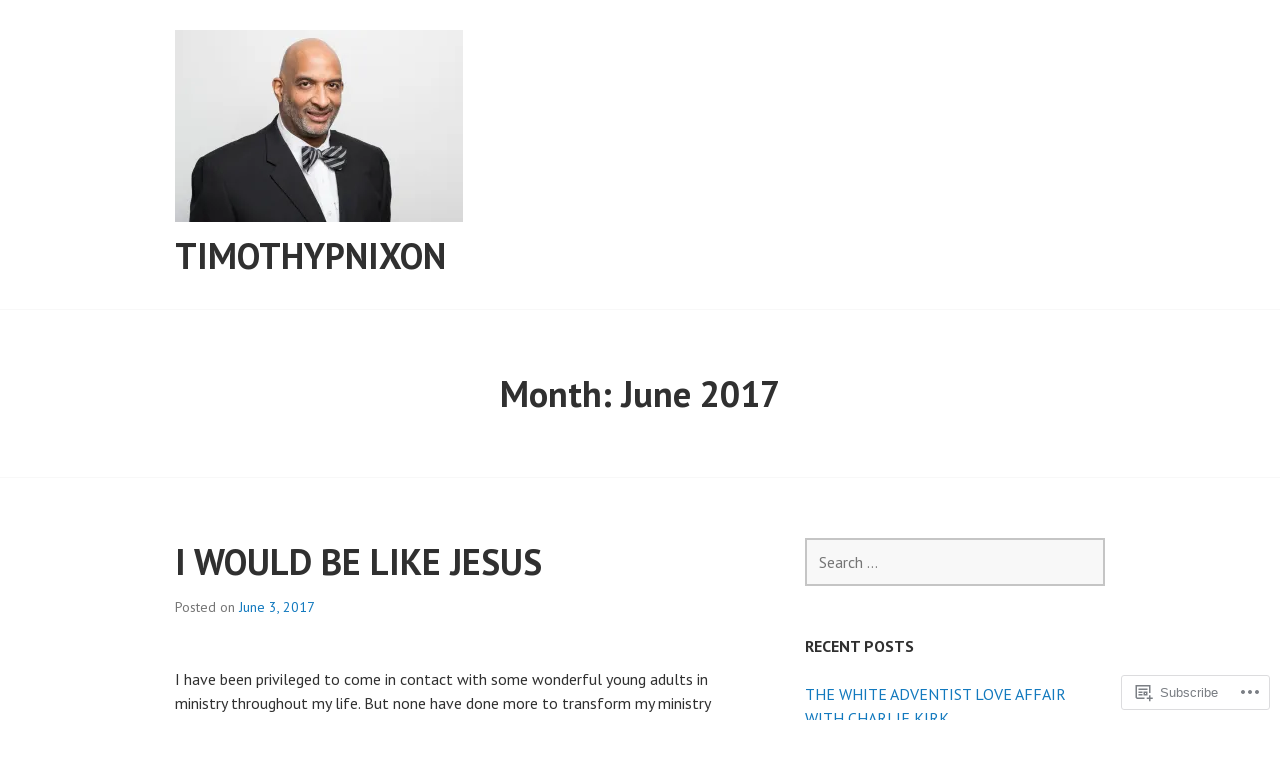

--- FILE ---
content_type: text/html; charset=UTF-8
request_url: https://timothypnixon.com/2017/06/
body_size: 23936
content:
<!DOCTYPE html>
<html lang="en">
<head>
<meta charset="UTF-8">
<meta name="viewport" content="width=device-width, initial-scale=1">
<link rel="profile" href="http://gmpg.org/xfn/11">
<link rel="pingback" href="https://timothypnixon.com/xmlrpc.php">

<title>June 2017 &#8211; timothypnixon</title>
<meta name='robots' content='max-image-preview:large' />

<!-- Async WordPress.com Remote Login -->
<script id="wpcom_remote_login_js">
var wpcom_remote_login_extra_auth = '';
function wpcom_remote_login_remove_dom_node_id( element_id ) {
	var dom_node = document.getElementById( element_id );
	if ( dom_node ) { dom_node.parentNode.removeChild( dom_node ); }
}
function wpcom_remote_login_remove_dom_node_classes( class_name ) {
	var dom_nodes = document.querySelectorAll( '.' + class_name );
	for ( var i = 0; i < dom_nodes.length; i++ ) {
		dom_nodes[ i ].parentNode.removeChild( dom_nodes[ i ] );
	}
}
function wpcom_remote_login_final_cleanup() {
	wpcom_remote_login_remove_dom_node_classes( "wpcom_remote_login_msg" );
	wpcom_remote_login_remove_dom_node_id( "wpcom_remote_login_key" );
	wpcom_remote_login_remove_dom_node_id( "wpcom_remote_login_validate" );
	wpcom_remote_login_remove_dom_node_id( "wpcom_remote_login_js" );
	wpcom_remote_login_remove_dom_node_id( "wpcom_request_access_iframe" );
	wpcom_remote_login_remove_dom_node_id( "wpcom_request_access_styles" );
}

// Watch for messages back from the remote login
window.addEventListener( "message", function( e ) {
	if ( e.origin === "https://r-login.wordpress.com" ) {
		var data = {};
		try {
			data = JSON.parse( e.data );
		} catch( e ) {
			wpcom_remote_login_final_cleanup();
			return;
		}

		if ( data.msg === 'LOGIN' ) {
			// Clean up the login check iframe
			wpcom_remote_login_remove_dom_node_id( "wpcom_remote_login_key" );

			var id_regex = new RegExp( /^[0-9]+$/ );
			var token_regex = new RegExp( /^.*|.*|.*$/ );
			if (
				token_regex.test( data.token )
				&& id_regex.test( data.wpcomid )
			) {
				// We have everything we need to ask for a login
				var script = document.createElement( "script" );
				script.setAttribute( "id", "wpcom_remote_login_validate" );
				script.src = '/remote-login.php?wpcom_remote_login=validate'
					+ '&wpcomid=' + data.wpcomid
					+ '&token=' + encodeURIComponent( data.token )
					+ '&host=' + window.location.protocol
					+ '//' + window.location.hostname
					+ '&postid=557'
					+ '&is_singular=';
				document.body.appendChild( script );
			}

			return;
		}

		// Safari ITP, not logged in, so redirect
		if ( data.msg === 'LOGIN-REDIRECT' ) {
			window.location = 'https://wordpress.com/log-in?redirect_to=' + window.location.href;
			return;
		}

		// Safari ITP, storage access failed, remove the request
		if ( data.msg === 'LOGIN-REMOVE' ) {
			var css_zap = 'html { -webkit-transition: margin-top 1s; transition: margin-top 1s; } /* 9001 */ html { margin-top: 0 !important; } * html body { margin-top: 0 !important; } @media screen and ( max-width: 782px ) { html { margin-top: 0 !important; } * html body { margin-top: 0 !important; } }';
			var style_zap = document.createElement( 'style' );
			style_zap.type = 'text/css';
			style_zap.appendChild( document.createTextNode( css_zap ) );
			document.body.appendChild( style_zap );

			var e = document.getElementById( 'wpcom_request_access_iframe' );
			e.parentNode.removeChild( e );

			document.cookie = 'wordpress_com_login_access=denied; path=/; max-age=31536000';

			return;
		}

		// Safari ITP
		if ( data.msg === 'REQUEST_ACCESS' ) {
			console.log( 'request access: safari' );

			// Check ITP iframe enable/disable knob
			if ( wpcom_remote_login_extra_auth !== 'safari_itp_iframe' ) {
				return;
			}

			// If we are in a "private window" there is no ITP.
			var private_window = false;
			try {
				var opendb = window.openDatabase( null, null, null, null );
			} catch( e ) {
				private_window = true;
			}

			if ( private_window ) {
				console.log( 'private window' );
				return;
			}

			var iframe = document.createElement( 'iframe' );
			iframe.id = 'wpcom_request_access_iframe';
			iframe.setAttribute( 'scrolling', 'no' );
			iframe.setAttribute( 'sandbox', 'allow-storage-access-by-user-activation allow-scripts allow-same-origin allow-top-navigation-by-user-activation' );
			iframe.src = 'https://r-login.wordpress.com/remote-login.php?wpcom_remote_login=request_access&origin=' + encodeURIComponent( data.origin ) + '&wpcomid=' + encodeURIComponent( data.wpcomid );

			var css = 'html { -webkit-transition: margin-top 1s; transition: margin-top 1s; } /* 9001 */ html { margin-top: 46px !important; } * html body { margin-top: 46px !important; } @media screen and ( max-width: 660px ) { html { margin-top: 71px !important; } * html body { margin-top: 71px !important; } #wpcom_request_access_iframe { display: block; height: 71px !important; } } #wpcom_request_access_iframe { border: 0px; height: 46px; position: fixed; top: 0; left: 0; width: 100%; min-width: 100%; z-index: 99999; background: #23282d; } ';

			var style = document.createElement( 'style' );
			style.type = 'text/css';
			style.id = 'wpcom_request_access_styles';
			style.appendChild( document.createTextNode( css ) );
			document.body.appendChild( style );

			document.body.appendChild( iframe );
		}

		if ( data.msg === 'DONE' ) {
			wpcom_remote_login_final_cleanup();
		}
	}
}, false );

// Inject the remote login iframe after the page has had a chance to load
// more critical resources
window.addEventListener( "DOMContentLoaded", function( e ) {
	var iframe = document.createElement( "iframe" );
	iframe.style.display = "none";
	iframe.setAttribute( "scrolling", "no" );
	iframe.setAttribute( "id", "wpcom_remote_login_key" );
	iframe.src = "https://r-login.wordpress.com/remote-login.php"
		+ "?wpcom_remote_login=key"
		+ "&origin=aHR0cHM6Ly90aW1vdGh5cG5peG9uLmNvbQ%3D%3D"
		+ "&wpcomid=94606441"
		+ "&time=" + Math.floor( Date.now() / 1000 );
	document.body.appendChild( iframe );
}, false );
</script>
<link rel='dns-prefetch' href='//s0.wp.com' />
<link rel='dns-prefetch' href='//fonts-api.wp.com' />
<link rel="alternate" type="application/rss+xml" title="timothypnixon &raquo; Feed" href="https://timothypnixon.com/feed/" />
<link rel="alternate" type="application/rss+xml" title="timothypnixon &raquo; Comments Feed" href="https://timothypnixon.com/comments/feed/" />
	<script type="text/javascript">
		/* <![CDATA[ */
		function addLoadEvent(func) {
			var oldonload = window.onload;
			if (typeof window.onload != 'function') {
				window.onload = func;
			} else {
				window.onload = function () {
					oldonload();
					func();
				}
			}
		}
		/* ]]> */
	</script>
	<style id='wp-emoji-styles-inline-css'>

	img.wp-smiley, img.emoji {
		display: inline !important;
		border: none !important;
		box-shadow: none !important;
		height: 1em !important;
		width: 1em !important;
		margin: 0 0.07em !important;
		vertical-align: -0.1em !important;
		background: none !important;
		padding: 0 !important;
	}
/*# sourceURL=wp-emoji-styles-inline-css */
</style>
<link crossorigin='anonymous' rel='stylesheet' id='all-css-2-1' href='/wp-content/plugins/gutenberg-core/v22.2.0/build/styles/block-library/style.css?m=1764855221i&cssminify=yes' type='text/css' media='all' />
<style id='wp-block-library-inline-css'>
.has-text-align-justify {
	text-align:justify;
}
.has-text-align-justify{text-align:justify;}

/*# sourceURL=wp-block-library-inline-css */
</style><style id='global-styles-inline-css'>
:root{--wp--preset--aspect-ratio--square: 1;--wp--preset--aspect-ratio--4-3: 4/3;--wp--preset--aspect-ratio--3-4: 3/4;--wp--preset--aspect-ratio--3-2: 3/2;--wp--preset--aspect-ratio--2-3: 2/3;--wp--preset--aspect-ratio--16-9: 16/9;--wp--preset--aspect-ratio--9-16: 9/16;--wp--preset--color--black: #000000;--wp--preset--color--cyan-bluish-gray: #abb8c3;--wp--preset--color--white: #ffffff;--wp--preset--color--pale-pink: #f78da7;--wp--preset--color--vivid-red: #cf2e2e;--wp--preset--color--luminous-vivid-orange: #ff6900;--wp--preset--color--luminous-vivid-amber: #fcb900;--wp--preset--color--light-green-cyan: #7bdcb5;--wp--preset--color--vivid-green-cyan: #00d084;--wp--preset--color--pale-cyan-blue: #8ed1fc;--wp--preset--color--vivid-cyan-blue: #0693e3;--wp--preset--color--vivid-purple: #9b51e0;--wp--preset--gradient--vivid-cyan-blue-to-vivid-purple: linear-gradient(135deg,rgb(6,147,227) 0%,rgb(155,81,224) 100%);--wp--preset--gradient--light-green-cyan-to-vivid-green-cyan: linear-gradient(135deg,rgb(122,220,180) 0%,rgb(0,208,130) 100%);--wp--preset--gradient--luminous-vivid-amber-to-luminous-vivid-orange: linear-gradient(135deg,rgb(252,185,0) 0%,rgb(255,105,0) 100%);--wp--preset--gradient--luminous-vivid-orange-to-vivid-red: linear-gradient(135deg,rgb(255,105,0) 0%,rgb(207,46,46) 100%);--wp--preset--gradient--very-light-gray-to-cyan-bluish-gray: linear-gradient(135deg,rgb(238,238,238) 0%,rgb(169,184,195) 100%);--wp--preset--gradient--cool-to-warm-spectrum: linear-gradient(135deg,rgb(74,234,220) 0%,rgb(151,120,209) 20%,rgb(207,42,186) 40%,rgb(238,44,130) 60%,rgb(251,105,98) 80%,rgb(254,248,76) 100%);--wp--preset--gradient--blush-light-purple: linear-gradient(135deg,rgb(255,206,236) 0%,rgb(152,150,240) 100%);--wp--preset--gradient--blush-bordeaux: linear-gradient(135deg,rgb(254,205,165) 0%,rgb(254,45,45) 50%,rgb(107,0,62) 100%);--wp--preset--gradient--luminous-dusk: linear-gradient(135deg,rgb(255,203,112) 0%,rgb(199,81,192) 50%,rgb(65,88,208) 100%);--wp--preset--gradient--pale-ocean: linear-gradient(135deg,rgb(255,245,203) 0%,rgb(182,227,212) 50%,rgb(51,167,181) 100%);--wp--preset--gradient--electric-grass: linear-gradient(135deg,rgb(202,248,128) 0%,rgb(113,206,126) 100%);--wp--preset--gradient--midnight: linear-gradient(135deg,rgb(2,3,129) 0%,rgb(40,116,252) 100%);--wp--preset--font-size--small: 13px;--wp--preset--font-size--medium: 20px;--wp--preset--font-size--large: 36px;--wp--preset--font-size--x-large: 42px;--wp--preset--font-family--albert-sans: 'Albert Sans', sans-serif;--wp--preset--font-family--alegreya: Alegreya, serif;--wp--preset--font-family--arvo: Arvo, serif;--wp--preset--font-family--bodoni-moda: 'Bodoni Moda', serif;--wp--preset--font-family--bricolage-grotesque: 'Bricolage Grotesque', sans-serif;--wp--preset--font-family--cabin: Cabin, sans-serif;--wp--preset--font-family--chivo: Chivo, sans-serif;--wp--preset--font-family--commissioner: Commissioner, sans-serif;--wp--preset--font-family--cormorant: Cormorant, serif;--wp--preset--font-family--courier-prime: 'Courier Prime', monospace;--wp--preset--font-family--crimson-pro: 'Crimson Pro', serif;--wp--preset--font-family--dm-mono: 'DM Mono', monospace;--wp--preset--font-family--dm-sans: 'DM Sans', sans-serif;--wp--preset--font-family--dm-serif-display: 'DM Serif Display', serif;--wp--preset--font-family--domine: Domine, serif;--wp--preset--font-family--eb-garamond: 'EB Garamond', serif;--wp--preset--font-family--epilogue: Epilogue, sans-serif;--wp--preset--font-family--fahkwang: Fahkwang, sans-serif;--wp--preset--font-family--figtree: Figtree, sans-serif;--wp--preset--font-family--fira-sans: 'Fira Sans', sans-serif;--wp--preset--font-family--fjalla-one: 'Fjalla One', sans-serif;--wp--preset--font-family--fraunces: Fraunces, serif;--wp--preset--font-family--gabarito: Gabarito, system-ui;--wp--preset--font-family--ibm-plex-mono: 'IBM Plex Mono', monospace;--wp--preset--font-family--ibm-plex-sans: 'IBM Plex Sans', sans-serif;--wp--preset--font-family--ibarra-real-nova: 'Ibarra Real Nova', serif;--wp--preset--font-family--instrument-serif: 'Instrument Serif', serif;--wp--preset--font-family--inter: Inter, sans-serif;--wp--preset--font-family--josefin-sans: 'Josefin Sans', sans-serif;--wp--preset--font-family--jost: Jost, sans-serif;--wp--preset--font-family--libre-baskerville: 'Libre Baskerville', serif;--wp--preset--font-family--libre-franklin: 'Libre Franklin', sans-serif;--wp--preset--font-family--literata: Literata, serif;--wp--preset--font-family--lora: Lora, serif;--wp--preset--font-family--merriweather: Merriweather, serif;--wp--preset--font-family--montserrat: Montserrat, sans-serif;--wp--preset--font-family--newsreader: Newsreader, serif;--wp--preset--font-family--noto-sans-mono: 'Noto Sans Mono', sans-serif;--wp--preset--font-family--nunito: Nunito, sans-serif;--wp--preset--font-family--open-sans: 'Open Sans', sans-serif;--wp--preset--font-family--overpass: Overpass, sans-serif;--wp--preset--font-family--pt-serif: 'PT Serif', serif;--wp--preset--font-family--petrona: Petrona, serif;--wp--preset--font-family--piazzolla: Piazzolla, serif;--wp--preset--font-family--playfair-display: 'Playfair Display', serif;--wp--preset--font-family--plus-jakarta-sans: 'Plus Jakarta Sans', sans-serif;--wp--preset--font-family--poppins: Poppins, sans-serif;--wp--preset--font-family--raleway: Raleway, sans-serif;--wp--preset--font-family--roboto: Roboto, sans-serif;--wp--preset--font-family--roboto-slab: 'Roboto Slab', serif;--wp--preset--font-family--rubik: Rubik, sans-serif;--wp--preset--font-family--rufina: Rufina, serif;--wp--preset--font-family--sora: Sora, sans-serif;--wp--preset--font-family--source-sans-3: 'Source Sans 3', sans-serif;--wp--preset--font-family--source-serif-4: 'Source Serif 4', serif;--wp--preset--font-family--space-mono: 'Space Mono', monospace;--wp--preset--font-family--syne: Syne, sans-serif;--wp--preset--font-family--texturina: Texturina, serif;--wp--preset--font-family--urbanist: Urbanist, sans-serif;--wp--preset--font-family--work-sans: 'Work Sans', sans-serif;--wp--preset--spacing--20: 0.44rem;--wp--preset--spacing--30: 0.67rem;--wp--preset--spacing--40: 1rem;--wp--preset--spacing--50: 1.5rem;--wp--preset--spacing--60: 2.25rem;--wp--preset--spacing--70: 3.38rem;--wp--preset--spacing--80: 5.06rem;--wp--preset--shadow--natural: 6px 6px 9px rgba(0, 0, 0, 0.2);--wp--preset--shadow--deep: 12px 12px 50px rgba(0, 0, 0, 0.4);--wp--preset--shadow--sharp: 6px 6px 0px rgba(0, 0, 0, 0.2);--wp--preset--shadow--outlined: 6px 6px 0px -3px rgb(255, 255, 255), 6px 6px rgb(0, 0, 0);--wp--preset--shadow--crisp: 6px 6px 0px rgb(0, 0, 0);}:where(.is-layout-flex){gap: 0.5em;}:where(.is-layout-grid){gap: 0.5em;}body .is-layout-flex{display: flex;}.is-layout-flex{flex-wrap: wrap;align-items: center;}.is-layout-flex > :is(*, div){margin: 0;}body .is-layout-grid{display: grid;}.is-layout-grid > :is(*, div){margin: 0;}:where(.wp-block-columns.is-layout-flex){gap: 2em;}:where(.wp-block-columns.is-layout-grid){gap: 2em;}:where(.wp-block-post-template.is-layout-flex){gap: 1.25em;}:where(.wp-block-post-template.is-layout-grid){gap: 1.25em;}.has-black-color{color: var(--wp--preset--color--black) !important;}.has-cyan-bluish-gray-color{color: var(--wp--preset--color--cyan-bluish-gray) !important;}.has-white-color{color: var(--wp--preset--color--white) !important;}.has-pale-pink-color{color: var(--wp--preset--color--pale-pink) !important;}.has-vivid-red-color{color: var(--wp--preset--color--vivid-red) !important;}.has-luminous-vivid-orange-color{color: var(--wp--preset--color--luminous-vivid-orange) !important;}.has-luminous-vivid-amber-color{color: var(--wp--preset--color--luminous-vivid-amber) !important;}.has-light-green-cyan-color{color: var(--wp--preset--color--light-green-cyan) !important;}.has-vivid-green-cyan-color{color: var(--wp--preset--color--vivid-green-cyan) !important;}.has-pale-cyan-blue-color{color: var(--wp--preset--color--pale-cyan-blue) !important;}.has-vivid-cyan-blue-color{color: var(--wp--preset--color--vivid-cyan-blue) !important;}.has-vivid-purple-color{color: var(--wp--preset--color--vivid-purple) !important;}.has-black-background-color{background-color: var(--wp--preset--color--black) !important;}.has-cyan-bluish-gray-background-color{background-color: var(--wp--preset--color--cyan-bluish-gray) !important;}.has-white-background-color{background-color: var(--wp--preset--color--white) !important;}.has-pale-pink-background-color{background-color: var(--wp--preset--color--pale-pink) !important;}.has-vivid-red-background-color{background-color: var(--wp--preset--color--vivid-red) !important;}.has-luminous-vivid-orange-background-color{background-color: var(--wp--preset--color--luminous-vivid-orange) !important;}.has-luminous-vivid-amber-background-color{background-color: var(--wp--preset--color--luminous-vivid-amber) !important;}.has-light-green-cyan-background-color{background-color: var(--wp--preset--color--light-green-cyan) !important;}.has-vivid-green-cyan-background-color{background-color: var(--wp--preset--color--vivid-green-cyan) !important;}.has-pale-cyan-blue-background-color{background-color: var(--wp--preset--color--pale-cyan-blue) !important;}.has-vivid-cyan-blue-background-color{background-color: var(--wp--preset--color--vivid-cyan-blue) !important;}.has-vivid-purple-background-color{background-color: var(--wp--preset--color--vivid-purple) !important;}.has-black-border-color{border-color: var(--wp--preset--color--black) !important;}.has-cyan-bluish-gray-border-color{border-color: var(--wp--preset--color--cyan-bluish-gray) !important;}.has-white-border-color{border-color: var(--wp--preset--color--white) !important;}.has-pale-pink-border-color{border-color: var(--wp--preset--color--pale-pink) !important;}.has-vivid-red-border-color{border-color: var(--wp--preset--color--vivid-red) !important;}.has-luminous-vivid-orange-border-color{border-color: var(--wp--preset--color--luminous-vivid-orange) !important;}.has-luminous-vivid-amber-border-color{border-color: var(--wp--preset--color--luminous-vivid-amber) !important;}.has-light-green-cyan-border-color{border-color: var(--wp--preset--color--light-green-cyan) !important;}.has-vivid-green-cyan-border-color{border-color: var(--wp--preset--color--vivid-green-cyan) !important;}.has-pale-cyan-blue-border-color{border-color: var(--wp--preset--color--pale-cyan-blue) !important;}.has-vivid-cyan-blue-border-color{border-color: var(--wp--preset--color--vivid-cyan-blue) !important;}.has-vivid-purple-border-color{border-color: var(--wp--preset--color--vivid-purple) !important;}.has-vivid-cyan-blue-to-vivid-purple-gradient-background{background: var(--wp--preset--gradient--vivid-cyan-blue-to-vivid-purple) !important;}.has-light-green-cyan-to-vivid-green-cyan-gradient-background{background: var(--wp--preset--gradient--light-green-cyan-to-vivid-green-cyan) !important;}.has-luminous-vivid-amber-to-luminous-vivid-orange-gradient-background{background: var(--wp--preset--gradient--luminous-vivid-amber-to-luminous-vivid-orange) !important;}.has-luminous-vivid-orange-to-vivid-red-gradient-background{background: var(--wp--preset--gradient--luminous-vivid-orange-to-vivid-red) !important;}.has-very-light-gray-to-cyan-bluish-gray-gradient-background{background: var(--wp--preset--gradient--very-light-gray-to-cyan-bluish-gray) !important;}.has-cool-to-warm-spectrum-gradient-background{background: var(--wp--preset--gradient--cool-to-warm-spectrum) !important;}.has-blush-light-purple-gradient-background{background: var(--wp--preset--gradient--blush-light-purple) !important;}.has-blush-bordeaux-gradient-background{background: var(--wp--preset--gradient--blush-bordeaux) !important;}.has-luminous-dusk-gradient-background{background: var(--wp--preset--gradient--luminous-dusk) !important;}.has-pale-ocean-gradient-background{background: var(--wp--preset--gradient--pale-ocean) !important;}.has-electric-grass-gradient-background{background: var(--wp--preset--gradient--electric-grass) !important;}.has-midnight-gradient-background{background: var(--wp--preset--gradient--midnight) !important;}.has-small-font-size{font-size: var(--wp--preset--font-size--small) !important;}.has-medium-font-size{font-size: var(--wp--preset--font-size--medium) !important;}.has-large-font-size{font-size: var(--wp--preset--font-size--large) !important;}.has-x-large-font-size{font-size: var(--wp--preset--font-size--x-large) !important;}.has-albert-sans-font-family{font-family: var(--wp--preset--font-family--albert-sans) !important;}.has-alegreya-font-family{font-family: var(--wp--preset--font-family--alegreya) !important;}.has-arvo-font-family{font-family: var(--wp--preset--font-family--arvo) !important;}.has-bodoni-moda-font-family{font-family: var(--wp--preset--font-family--bodoni-moda) !important;}.has-bricolage-grotesque-font-family{font-family: var(--wp--preset--font-family--bricolage-grotesque) !important;}.has-cabin-font-family{font-family: var(--wp--preset--font-family--cabin) !important;}.has-chivo-font-family{font-family: var(--wp--preset--font-family--chivo) !important;}.has-commissioner-font-family{font-family: var(--wp--preset--font-family--commissioner) !important;}.has-cormorant-font-family{font-family: var(--wp--preset--font-family--cormorant) !important;}.has-courier-prime-font-family{font-family: var(--wp--preset--font-family--courier-prime) !important;}.has-crimson-pro-font-family{font-family: var(--wp--preset--font-family--crimson-pro) !important;}.has-dm-mono-font-family{font-family: var(--wp--preset--font-family--dm-mono) !important;}.has-dm-sans-font-family{font-family: var(--wp--preset--font-family--dm-sans) !important;}.has-dm-serif-display-font-family{font-family: var(--wp--preset--font-family--dm-serif-display) !important;}.has-domine-font-family{font-family: var(--wp--preset--font-family--domine) !important;}.has-eb-garamond-font-family{font-family: var(--wp--preset--font-family--eb-garamond) !important;}.has-epilogue-font-family{font-family: var(--wp--preset--font-family--epilogue) !important;}.has-fahkwang-font-family{font-family: var(--wp--preset--font-family--fahkwang) !important;}.has-figtree-font-family{font-family: var(--wp--preset--font-family--figtree) !important;}.has-fira-sans-font-family{font-family: var(--wp--preset--font-family--fira-sans) !important;}.has-fjalla-one-font-family{font-family: var(--wp--preset--font-family--fjalla-one) !important;}.has-fraunces-font-family{font-family: var(--wp--preset--font-family--fraunces) !important;}.has-gabarito-font-family{font-family: var(--wp--preset--font-family--gabarito) !important;}.has-ibm-plex-mono-font-family{font-family: var(--wp--preset--font-family--ibm-plex-mono) !important;}.has-ibm-plex-sans-font-family{font-family: var(--wp--preset--font-family--ibm-plex-sans) !important;}.has-ibarra-real-nova-font-family{font-family: var(--wp--preset--font-family--ibarra-real-nova) !important;}.has-instrument-serif-font-family{font-family: var(--wp--preset--font-family--instrument-serif) !important;}.has-inter-font-family{font-family: var(--wp--preset--font-family--inter) !important;}.has-josefin-sans-font-family{font-family: var(--wp--preset--font-family--josefin-sans) !important;}.has-jost-font-family{font-family: var(--wp--preset--font-family--jost) !important;}.has-libre-baskerville-font-family{font-family: var(--wp--preset--font-family--libre-baskerville) !important;}.has-libre-franklin-font-family{font-family: var(--wp--preset--font-family--libre-franklin) !important;}.has-literata-font-family{font-family: var(--wp--preset--font-family--literata) !important;}.has-lora-font-family{font-family: var(--wp--preset--font-family--lora) !important;}.has-merriweather-font-family{font-family: var(--wp--preset--font-family--merriweather) !important;}.has-montserrat-font-family{font-family: var(--wp--preset--font-family--montserrat) !important;}.has-newsreader-font-family{font-family: var(--wp--preset--font-family--newsreader) !important;}.has-noto-sans-mono-font-family{font-family: var(--wp--preset--font-family--noto-sans-mono) !important;}.has-nunito-font-family{font-family: var(--wp--preset--font-family--nunito) !important;}.has-open-sans-font-family{font-family: var(--wp--preset--font-family--open-sans) !important;}.has-overpass-font-family{font-family: var(--wp--preset--font-family--overpass) !important;}.has-pt-serif-font-family{font-family: var(--wp--preset--font-family--pt-serif) !important;}.has-petrona-font-family{font-family: var(--wp--preset--font-family--petrona) !important;}.has-piazzolla-font-family{font-family: var(--wp--preset--font-family--piazzolla) !important;}.has-playfair-display-font-family{font-family: var(--wp--preset--font-family--playfair-display) !important;}.has-plus-jakarta-sans-font-family{font-family: var(--wp--preset--font-family--plus-jakarta-sans) !important;}.has-poppins-font-family{font-family: var(--wp--preset--font-family--poppins) !important;}.has-raleway-font-family{font-family: var(--wp--preset--font-family--raleway) !important;}.has-roboto-font-family{font-family: var(--wp--preset--font-family--roboto) !important;}.has-roboto-slab-font-family{font-family: var(--wp--preset--font-family--roboto-slab) !important;}.has-rubik-font-family{font-family: var(--wp--preset--font-family--rubik) !important;}.has-rufina-font-family{font-family: var(--wp--preset--font-family--rufina) !important;}.has-sora-font-family{font-family: var(--wp--preset--font-family--sora) !important;}.has-source-sans-3-font-family{font-family: var(--wp--preset--font-family--source-sans-3) !important;}.has-source-serif-4-font-family{font-family: var(--wp--preset--font-family--source-serif-4) !important;}.has-space-mono-font-family{font-family: var(--wp--preset--font-family--space-mono) !important;}.has-syne-font-family{font-family: var(--wp--preset--font-family--syne) !important;}.has-texturina-font-family{font-family: var(--wp--preset--font-family--texturina) !important;}.has-urbanist-font-family{font-family: var(--wp--preset--font-family--urbanist) !important;}.has-work-sans-font-family{font-family: var(--wp--preset--font-family--work-sans) !important;}
/*# sourceURL=global-styles-inline-css */
</style>

<style id='classic-theme-styles-inline-css'>
/*! This file is auto-generated */
.wp-block-button__link{color:#fff;background-color:#32373c;border-radius:9999px;box-shadow:none;text-decoration:none;padding:calc(.667em + 2px) calc(1.333em + 2px);font-size:1.125em}.wp-block-file__button{background:#32373c;color:#fff;text-decoration:none}
/*# sourceURL=/wp-includes/css/classic-themes.min.css */
</style>
<link crossorigin='anonymous' rel='stylesheet' id='all-css-4-1' href='/_static/??-eJx9jEEOAiEQBD/kQECjeDC+ZWEnijIwYWA3/l72op689KFTVXplCCU3zE1z6reYRYfiUwlP0VYZpwxIJE4IFRd10HOU9iFA2iuhCiI7/ROiDt9WxfETT20jCOc4YUIa2D9t5eGA91xRBMZS7ATtPkTZvCtdzNEZt7f2fHq8Afl7R7w=&cssminify=yes' type='text/css' media='all' />
<link rel='stylesheet' id='edin-pt-sans-css' href='https://fonts-api.wp.com/css?family=PT+Sans%3A400%2C700%2C400italic%2C700italic&#038;subset=latin%2Clatin-ext' media='all' />
<link rel='stylesheet' id='edin-pt-serif-css' href='https://fonts-api.wp.com/css?family=PT+Serif%3A400%2C700%2C400italic%2C700italic&#038;subset=latin%2Clatin-ext' media='all' />
<link rel='stylesheet' id='edin-pt-mono-css' href='https://fonts-api.wp.com/css?family=PT+Mono&#038;subset=latin%2Clatin-ext' media='all' />
<link crossorigin='anonymous' rel='stylesheet' id='all-css-10-1' href='/_static/??-eJyFjs0OgkAMhF/IdeIPEg7GRzG6VlxkS2O7Ib69C+FglITbdPJNZ9CL8x0bscEeFEkh6Qq6BcY9+6PKwNqrrvAFx+SkTXVgRUMmF/+cbmhinHMINTG9Qg7ovPz7+TtA7d3SIjVUjaTrxXdx4E/xuCmL3basDvui+QCXZ1SK&cssminify=yes' type='text/css' media='all' />
<style id='jetpack_facebook_likebox-inline-css'>
.widget_facebook_likebox {
	overflow: hidden;
}

/*# sourceURL=/wp-content/mu-plugins/jetpack-plugin/sun/modules/widgets/facebook-likebox/style.css */
</style>
<link crossorigin='anonymous' rel='stylesheet' id='all-css-12-1' href='/_static/??-eJzTLy/QTc7PK0nNK9HPLdUtyClNz8wr1i9KTcrJTwcy0/WTi5G5ekCujj52Temp+bo5+cmJJZn5eSgc3bScxMwikFb7XFtDE1NLExMLc0OTLACohS2q&cssminify=yes' type='text/css' media='all' />
<link crossorigin='anonymous' rel='stylesheet' id='print-css-13-1' href='/wp-content/mu-plugins/global-print/global-print.css?m=1465851035i&cssminify=yes' type='text/css' media='print' />
<style id='jetpack-global-styles-frontend-style-inline-css'>
:root { --font-headings: unset; --font-base: unset; --font-headings-default: -apple-system,BlinkMacSystemFont,"Segoe UI",Roboto,Oxygen-Sans,Ubuntu,Cantarell,"Helvetica Neue",sans-serif; --font-base-default: -apple-system,BlinkMacSystemFont,"Segoe UI",Roboto,Oxygen-Sans,Ubuntu,Cantarell,"Helvetica Neue",sans-serif;}
/*# sourceURL=jetpack-global-styles-frontend-style-inline-css */
</style>
<link crossorigin='anonymous' rel='stylesheet' id='all-css-16-1' href='/wp-content/themes/h4/global.css?m=1420737423i&cssminify=yes' type='text/css' media='all' />
<script type="text/javascript" id="wpcom-actionbar-placeholder-js-extra">
/* <![CDATA[ */
var actionbardata = {"siteID":"94606441","postID":"0","siteURL":"https://timothypnixon.com","xhrURL":"https://timothypnixon.com/wp-admin/admin-ajax.php","nonce":"86d344e76e","isLoggedIn":"","statusMessage":"","subsEmailDefault":"instantly","proxyScriptUrl":"https://s0.wp.com/wp-content/js/wpcom-proxy-request.js?m=1513050504i&amp;ver=20211021","i18n":{"followedText":"New posts from this site will now appear in your \u003Ca href=\"https://wordpress.com/reader\"\u003EReader\u003C/a\u003E","foldBar":"Collapse this bar","unfoldBar":"Expand this bar","shortLinkCopied":"Shortlink copied to clipboard."}};
//# sourceURL=wpcom-actionbar-placeholder-js-extra
/* ]]> */
</script>
<script type="text/javascript" id="jetpack-mu-wpcom-settings-js-before">
/* <![CDATA[ */
var JETPACK_MU_WPCOM_SETTINGS = {"assetsUrl":"https://s0.wp.com/wp-content/mu-plugins/jetpack-mu-wpcom-plugin/sun/jetpack_vendor/automattic/jetpack-mu-wpcom/src/build/"};
//# sourceURL=jetpack-mu-wpcom-settings-js-before
/* ]]> */
</script>
<script crossorigin='anonymous' type='text/javascript'  src='/_static/??-eJzTLy/QTc7PK0nNK9HPKtYvyinRLSjKr6jUyyrW0QfKZeYl55SmpBaDJLMKS1OLKqGUXm5mHkFFurmZ6UWJJalQxfa5tobmRgamxgZmFpZZACbyLJI='></script>
<script type="text/javascript" id="rlt-proxy-js-after">
/* <![CDATA[ */
	rltInitialize( {"token":null,"iframeOrigins":["https:\/\/widgets.wp.com"]} );
//# sourceURL=rlt-proxy-js-after
/* ]]> */
</script>
<link rel="EditURI" type="application/rsd+xml" title="RSD" href="https://timothypnixon.wordpress.com/xmlrpc.php?rsd" />
<meta name="generator" content="WordPress.com" />

<!-- Jetpack Open Graph Tags -->
<meta property="og:type" content="website" />
<meta property="og:title" content="June 2017 &#8211; timothypnixon" />
<meta property="og:site_name" content="timothypnixon" />
<meta property="og:image" content="https://timothypnixon.com/wp-content/uploads/2015/08/292a7686.jpg" />
<meta property="og:image:width" content="648" />
<meta property="og:image:height" content="432" />
<meta property="og:image:alt" content="" />
<meta property="og:locale" content="en_US" />

<!-- End Jetpack Open Graph Tags -->
<link rel="shortcut icon" type="image/x-icon" href="https://s0.wp.com/i/favicon.ico?m=1713425267i" sizes="16x16 24x24 32x32 48x48" />
<link rel="icon" type="image/x-icon" href="https://s0.wp.com/i/favicon.ico?m=1713425267i" sizes="16x16 24x24 32x32 48x48" />
<link rel="apple-touch-icon" href="https://s0.wp.com/i/webclip.png?m=1713868326i" />
<link rel='openid.server' href='https://timothypnixon.com/?openidserver=1' />
<link rel='openid.delegate' href='https://timothypnixon.com/' />
<link rel="search" type="application/opensearchdescription+xml" href="https://timothypnixon.com/osd.xml" title="timothypnixon" />
<link rel="search" type="application/opensearchdescription+xml" href="https://s1.wp.com/opensearch.xml" title="WordPress.com" />
<style type="text/css">.recentcomments a{display:inline !important;padding:0 !important;margin:0 !important;}</style>		<style type="text/css">
			.recentcomments a {
				display: inline !important;
				padding: 0 !important;
				margin: 0 !important;
			}

			table.recentcommentsavatartop img.avatar, table.recentcommentsavatarend img.avatar {
				border: 0px;
				margin: 0;
			}

			table.recentcommentsavatartop a, table.recentcommentsavatarend a {
				border: 0px !important;
				background-color: transparent !important;
			}

			td.recentcommentsavatarend, td.recentcommentsavatartop {
				padding: 0px 0px 1px 0px;
				margin: 0px;
			}

			td.recentcommentstextend {
				border: none !important;
				padding: 0px 0px 2px 10px;
			}

			.rtl td.recentcommentstextend {
				padding: 0px 10px 2px 0px;
			}

			td.recentcommentstexttop {
				border: none;
				padding: 0px 0px 0px 10px;
			}

			.rtl td.recentcommentstexttop {
				padding: 0px 10px 0px 0px;
			}
		</style>
		<meta name="description" content="1 post published by nixontp during June 2017" />
<link crossorigin='anonymous' rel='stylesheet' id='all-css-0-3' href='/wp-content/mu-plugins/jetpack-plugin/sun/_inc/build/subscriptions/subscriptions.min.css?m=1753981412i&cssminify=yes' type='text/css' media='all' />
</head>

<body class="archive date wp-custom-logo wp-theme-pubedin customizer-styles-applied navigation-default no-header-navigation sidebar-right jetpack-reblog-enabled has-site-logo">
<div id="page" class="hfeed site">
	<a class="skip-link screen-reader-text" href="#content">Skip to content</a>

	
	<header id="masthead" class="site-header" role="banner">
		
		
		<div class="header-wrapper clear">
			<div class="site-branding">
				<a href="https://timothypnixon.com/" class="site-logo-link" rel="home" itemprop="url"><img width="288" height="192" src="https://timothypnixon.com/wp-content/uploads/2015/08/292a7686.jpg?w=288" class="site-logo attachment-edin-logo" alt="" decoding="async" data-size="edin-logo" itemprop="logo" srcset="https://timothypnixon.com/wp-content/uploads/2015/08/292a7686.jpg?w=288 288w, https://timothypnixon.com/wp-content/uploads/2015/08/292a7686.jpg?w=576 576w, https://timothypnixon.com/wp-content/uploads/2015/08/292a7686.jpg?w=150 150w, https://timothypnixon.com/wp-content/uploads/2015/08/292a7686.jpg?w=300 300w" sizes="(max-width: 288px) 100vw, 288px" data-attachment-id="120" data-permalink="https://timothypnixon.com/292a7686/" data-orig-file="https://timothypnixon.com/wp-content/uploads/2015/08/292a7686.jpg" data-orig-size="5472,3648" data-comments-opened="1" data-image-meta="{&quot;aperture&quot;:&quot;5.6&quot;,&quot;credit&quot;:&quot;&quot;,&quot;camera&quot;:&quot;Canon EOS 7D Mark II&quot;,&quot;caption&quot;:&quot;&quot;,&quot;created_timestamp&quot;:&quot;1427789675&quot;,&quot;copyright&quot;:&quot;&quot;,&quot;focal_length&quot;:&quot;50&quot;,&quot;iso&quot;:&quot;200&quot;,&quot;shutter_speed&quot;:&quot;0.005&quot;,&quot;title&quot;:&quot;&quot;,&quot;orientation&quot;:&quot;0&quot;}" data-image-title="292A7686" data-image-description="" data-image-caption="" data-medium-file="https://timothypnixon.com/wp-content/uploads/2015/08/292a7686.jpg?w=300" data-large-file="https://timothypnixon.com/wp-content/uploads/2015/08/292a7686.jpg?w=648" /></a>						<p class="site-title"><a href="https://timothypnixon.com/" rel="home">timothypnixon</a></p>
								</div><!-- .site-branding -->

			
					</div><!-- .header-wrapper -->
	</header><!-- #masthead -->

	<div id="content" class="site-content">

	<div class="hero without-featured-image">
		
			<div class="hero-wrapper">
				<h1 class="page-title">
					Month: <span>June 2017</span>				</h1>
							</div>

			</div><!-- .hero -->

	<div class="content-wrapper clear">

		<div id="primary" class="content-area">
			<main id="main" class="site-main" role="main">

				
										
						
<article id="post-557" class="post-557 post type-post status-publish format-standard hentry category-uncategorized">
	<header class="entry-header">
		<h2 class="entry-title"><a href="https://timothypnixon.com/2017/06/03/i-would-be-like-jesus/" rel="bookmark">I WOULD BE LIKE&nbsp;JESUS</a></h2>
				<div class="entry-meta">
			<span class="posted-on">Posted on <a href="https://timothypnixon.com/2017/06/03/i-would-be-like-jesus/" rel="bookmark"><time class="entry-date published" datetime="2017-06-03T10:14:50+00:00">June 3, 2017</time><time class="updated" datetime="2017-07-02T10:59:11+00:00">July 2, 2017</time></a></span><span class="byline"> by <span class="author vcard"><a class="url fn n" href="https://timothypnixon.com/author/nixontp/">nixontp</a></span></span>		</div><!-- .entry-meta -->
			</header><!-- .entry-header -->

	
	<a class="post-thumbnail" href="https://timothypnixon.com/2017/06/03/i-would-be-like-jesus/">
			</a>


	<div class="entry-content">
		<p>I have been privileged to come in contact with some wonderful young adults in ministry throughout my life. But none have done more to transform my ministry like the young women I have encountered. To speak of it fills me with deep emotions that many times I have had to stop writing.</p>
<p>Some months ago in 2016 after another unfortunate incident of senseless racial violence, I received a text from one of my brothers in ministry who expressed his deep pain for what the nation was experiencing. He expressed his kinship with me in this painful experience that our nation seems unable and unwilling to overcome.</p>
<p>I felt at the time a text response was insufficient and decided it was best to connect personally with him and reflect together about where we are in earths epic journey and what all of this really means. What was God trying to tell us? Having a rare opened Sabbath on my schedule, I decided to visit his church hoping to run into him in person and talk after the service. I thought that was my mission, but God had other plans.</p>
<p>When I arrived I discovered that the speaker was another pastor, a female and a former student who I was privileged to minister with as a Chaplain at Andrews University.</p>
<p>After the service I found her to see how she was doing. While her ministry was going well, I was surprised to learn that her camp meeting experience earlier that summer was not quite as enjoyable. She did not go into details but the incident was so unpleasant and demeaning among her male colleagues in ministry that she did not want to repeat the experience again. It was quite shocking to hear and it was then that I realized this was the reason I was impressed to attend the church I did that day. It was not to connect with my male colleague, but this female pastor. I encouraged and affirmed her but I knew then what I had to do. I had to author this blog. It was time.</p>
<p>What are we doing as a church? Questioning the authority of God and the authenticity of a woman&#8217;s calling to ministry. How dare any person, male or female, do that and oppose scripture. If you do, you must oppose Joel 2:27, 28, Acts 2 and Pentecost.</p>
<p>What are we arguing about when we argue about ordination? Ordination is <strong><em>NOT BIBLICAL</em></strong>. So why is a church that claims to be so Bible based so staunchly divided on an issue that is <strong><em>NOT BIBLICAL</em></strong>.</p>
<p>Does anyone know where ordination came from? You don&#8217;t need to be a theologian, Bible scholar or historian to unearth this information. You can Google this.</p>
<p>Historically the early church was not hierarchical and in the churches of Asia Minor formed by the Apostle Paul, ministry was not a function of office, but a gift of the Spirit. There was a radical equality of all in Christ, including an equality of gender and the gifts of all were recognized and allowed to flourish. There was no need for ordination – indeed there was no official clergy or priesthood. The brothers and sisters gathered to share a meal, literally and ritually, and to remember the Lord. The entire community celebrated, the entire community prayed, and if there were a presider at all, that person was called from the community to lead it in prayer.<a href="#_ftn1" name="_ftnref1">[1]</a></p>
<p>Gradually, especially after Paul’s death, a natural leadership emerged in the communities Paul founded. In Paul’s letters there is mention of elders ‘(presbeteroi), and leaders (episkopoi), though no distinction is drawn between the two, and there is no claim of authority based on a call from the apostle through ‘ordination.’ In fact, there is <strong>NO</strong> mention of “ordination” in the New Testament&#8230;Paul…never asserted an authority of coercion, never attempted to impose uniformity or conformity, or centralized authority (his or anyone else’s) on the communities he founded. Paul was content to trust in the Spirit to guarantee unity, precisely through the diverse gifts of the members of the community, and in particular through the “greatest” of the gifts of the spirit – agapic (selfless) love.<a href="#_ftn2" name="_ftnref2">[2]</a></p>
<p>Women, it is clear, played an important role in the early church – Paul addresses women, as well as men, as his synergoi, his “fellow workers.”<a href="#_ftn3" name="_ftnref3">[3]</a> At the end of his letter to the Romans, Paul acknowledges twenty-nine leading Christians in the Roman community to whom he sends greetings – <strong><em>ten</em></strong> of them were <strong><em>women</em></strong>. He calls <strong>Phoebe</strong><a href="#_ftn4" name="_ftnref4">[4]</a>, a “woman active in the Church in Cenchreae, a diakonos, indicating that she was the <strong>leader </strong>of a <strong>home church</strong>. He writes of the woman <strong>Junia</strong> as being “<strong><em>distinguished</em></strong> among the <strong><em>Apostles</em></strong><a href="#_ftn5" name="_ftnref5">[5]</a>,” suggesting that she was instrumental in spreading the faith, and eminent in the Christian community – in <strong><em>every respect Paul’s equal</em></strong>.<a href="#_ftn6" name="_ftnref6">[6]</a></p>
<p>Women in the early church were welcomed to share their gifts as the Spirit gave them; many women were considered prophets, and teachers, both regarded as higher gifts than the gift of leadership. Though cultural biases against women would gradually take root, in the earliest Christian communities Paul in his writings recognized women in ministry as his equal and welcomed their participation in leadership.</p>
<p>Over the course of the first hundred and fifty years of Christianity the function of church leader or bishop slowly developed into a distinct clergy over and against the “laity.” Bishops, at first merely the informal leaders among the many priests in a community, took on increasing authority, especially after the conversion of Constantine, when the monarchic episcopacy began to develop, and bishops emerged as powerful authorities in both civil and ecclesial society. More gradually still, the bishops of the great cities of the Roman Empire, Rome, Antioch, Alexandria, and Constantinople, emerged as the Episcopal powerbrokers and Rome, claiming association with both Peter and Paul, and assuming central authority. What had been born as a gathering of people proclaiming the Lordship of Christ had become the world’s first fully functioning bureaucracy – the Institutional Church.<a href="#_ftn7" name="_ftnref7">[7]</a></p>
<p>There are two very clear conclusions to gather from this history. First, clergy ordination is of Catholic origin. How ironic that the Seventh-day Adventist Church has become a champion of a Catholic institution. Second, ordination&#8217;s original purpose was hierarchical and political not spiritual. It was intended to elevate the clergy above the laity and was imposed by Pagan Rome when Emperor Constantine joined the Christian church and gave civil authority to Papal Rome.</p>
<p>Jankiewicz, asserts the pagan origins of the word ordination. He writes, “It is well attested historically that pagan Roman society was ranked according to various strictly separated classes, which were called “orders” (from the Latin plural <em>ordines</em>).”<a href="#_ftn8" name="_ftnref8">[8]</a> The notion of rank and order is a pagan idea that originates in the pagan Roman society of patronage. This concept of rank and succession crept into the church and became church dogma, just as other false teachings of the Roman Church became doctrine. Jankiewicz traces the origins of hierarchy in the church and identifies Ignatius as one of the earliest church leaders who sort to elevate the clergy above the laity. He writes, “Ignatius strived to elevate the authority of the bishop in the congregation.  It is in his writings that we find the prescription that only one bishop is to govern each church (known as mon-episcopate)…He is the first church thinker, thus, who presents a bishop as the <strong><em>undisputed head of the congregation</em></strong>, surrounded by a council of presbyters as well as deacons, who, in Ignatian writings, appear to be at the <strong><em>bottom of the hierarchical ladder</em></strong>.  “Let the bishop preside <strong><em>in the place of God</em></strong>,” he wrote, “and his clergy in place of the Apostolic conclave, and let my special friends the deacons be entrusted with the service of Jesus Christ.” [xii] “Obedience to the bishop was <strong><em>equal to obedience to God</em></strong>, whom the former represented.” Jankiewicz continues, “Building on the Ignatian understanding of ministry, Irenaeus developed the doctrine of Apostolic Succession, a doctrine that continues to lie at the foundations of Roman Catholicism today.”<a href="#_ftn9" name="_ftnref9">[9]</a></p>
<p>When we defend ordination and exclude women what is it that we are actually defending? Is it even a system that should be apart of a church that teaches the priesthood of all believers and preaches about the antichrist? Look at the inference of Ignatius, “<strong><em>in the place of God</em></strong>,&#8221; really. Christ came to remove every wall of distinction and every system of inequality that humanity created. In Christ there is neither Jew nor Greek, bond nor free, male nor female, but all are ONE in Christ.</p>
<p>Spiritual gifts are supposed to bring unity and harmony to the body of Christ, not create disunity and hierarchy. Its purpose is to build up the church into the perfect &#8220;man&#8221; Christ Jesus. The ultimate goal is for the gifts to bring the kind of unity that Jesus spoke of in John 17:27. However, ordination was not introduced or created to bring unity but hierarchy and division, to elevate the ministry above laity suggesting that the clergy are on a superior spiritual level above the laity.</p>
<p>So why is the church allowing ordination to be used in the same manner today? It is not Biblical. It is not bringing unity but division and it is being used to suggest that men are on a higher spiritual plane than women. None of this is biblical and all of it contradicts the purpose of spiritual gifts.</p>
<p>I remember at the General Conference session, when the ordination vote was taken and those whose side won the vote began to cheer, I felt that God had left the room. We had reduced the issue to a contest, a sport; a best of seven series. What next a free agent signing to see who wins the vote five years from now?</p>
<p>It is a mockery to God to Christianize and spiritualize something that was originally intended to divide the church without analyzing how it is now being used. Aren&#8217;t we using it the same way?</p>
<p>When a female minister is made to feel by men that somehow her call to ministry is less authentic or inferior to theirs then something is very wrong. When the first reaction to the vote, after the GC session, is to question whether women who have been serving in the church for decades as elders and pastors has been revoked, something is very wrong. When derogatory and harassing phone calls are made to women pastor to leave their calling in ministry and return to exclusive motherhood, something is very wrong.</p>
<p>Is this God&#8217;s ideal to bring unity and unleash spiritual gifts in the body of Christ? Is this the path God would have us take in uniting the church to build the perfect man Christ Jesus?</p>
<p>There is something to consider about leadership in the church. It represents an inconsistency in our hermeneutic. We often go to creation as the original model for marriage. We especially refer to this when marriage equality is discussed and people argue for the rights of same sex marriage, we are quick to say that when God selected a mate for Adam he created “Eve” not “Steve.” However, the creation account presents not only the original marital relationship that reflects the image of God but also the original leadership paradigm that reflects the Godhead. When God created Adam’s partner for leadership He created “Eve” not “Steve.”</p>
<p>The Bible says God gave &#8220;<strong><em>them</em></strong>&#8221; dominion of the earth<a href="#_ftn10" name="_ftnref10">[10]</a>&#8230;&#8221;<strong><em>THEM</em></strong>&#8221; not &#8220;<strong><em>HIM</em></strong>.&#8221; And God said it was <strong><em>NOT</em></strong> good for the man to be <strong><em>alone</em></strong>. When God made that statement He was not just talking about His physical companionship, He meant His complete co-existence. That alone was not just numerically but alone in gender as well. Every aspect of Adam’s life was to be lived in community, a reflection of the Godhead. While their roles may not have been interchangeable, their status was no less equal. Adam and Eve’s existence was to reflect the relationship of the members of the Godhead fully equal and fully God, while existing in mutual submission to one another.</p>
<p>The leadership paradigm in Eden was completed when <strong><em>Eve</em></strong> was created, not <strong><em>Steve</em></strong>.  So why is it that in the church we preach <strong><em>heterosexual marriage</em></strong> as the original plan of God established in Eden but <strong><em>homosexual pastoral leadership</em></strong>? Man stands alone as sole head with other men, no women allowed. Could there be anything more unbiblical and anti-creationist. How opposed this is, to the plan that God declared as <strong><em>NOT GOOD </em></strong>in the beginning before sin.</p>
<p>Consider for a moment that when Christ ministered on earth he made no distinctions in whom he allowed to be his disciples. Luke’s Gospel tells us that there were a consistent number of women who followed Jesus and who supported Christ and His disciples financially from their own resources.<a href="#_ftn11" name="_ftnref11">[11]</a> And in Jesus’ most desperate hour when all the  disciples, save John, forsook him, it was women who stayed with Him to the very end at the cross;<a href="#_ftn12" name="_ftnref12">[12]</a>they attended his body and laid it in the tomb<a href="#_ftn13" name="_ftnref13">[13]</a>and women were the ones to discover that Christ had risen and announced His resurrection to the world<a href="#_ftn14" name="_ftnref14">[14]</a>while all of the men were in hiding. So how can men claim some exclusive position as the heralds of the Gospel when they were missing in action during the crucifixion and resurrection of Jesus?</p>
<p>So what&#8217;s next? Oh it&#8217;s the title of my blog. The words of a song came to my mind as I thought about this subject. I could not get it out of my mind. It goes like this,</p>
<p>Earthly pleasures vainly call me; I would be like Jesus;</p>
<p>Nothing worldly shall enthrall me; I would be like Jesus.</p>
<p>Refrain</p>
<p>Be like Jesus, this my song, In the home and in the throng;</p>
<p>Be like Jesus, all day long! I would be like Jesus.</p>
<p>2 He has broken every fetter, I would be like Jesus;</p>
<p>That my soul may serve Him better, I would be like Jesus.</p>
<p>3 All the way from earth to glory, I would be like Jesus;</p>
<p>Telling o’er and o’er the story, I would be like Jesus.</p>
<p>4 That in Heaven He may meet me, I would be like Jesus;</p>
<p>That His words “Well done” may greet me, I would be like Jesus.</p>
<p>So I dedicate this blog to all of the wonderfully gifted, dedicated, talented and anointed women who have blessed me over my years of ministry&#8230;More and more like Jesus…</p>
<p><a href="#_ftnref1" name="_ftn1">[1]</a> Rich Hasselbach, “History of Ordination within the Catholic Church: A Selection from: Eucharist and the Church. 2005.</p>
<p><a href="#_ftnref2" name="_ftn2">[2]</a> Ibid.</p>
<p><a href="#_ftnref3" name="_ftn3">[3]</a> Romans 16:3,6,9,12</p>
<p><a href="#_ftnref4" name="_ftn4">[4]</a> Romans 16:1</p>
<p><a href="#_ftnref5" name="_ftn5">[5]</a> Romans 16:7</p>
<p><a href="#_ftnref6" name="_ftn6">[6]</a> Hasselbach.</p>
<p><a href="#_ftnref7" name="_ftn7">[7]</a> Ibid.</p>
<p><a href="#_ftnref8" name="_ftn8">[8]</a> Darius Jankiewicz, “A History of Ordination (Part 1), April 5, 2013. Memorymeaningfaith.org.</p>
<p><a href="#_ftnref9" name="_ftn9">[9]</a> ibid.</p>
<p><a href="#_ftnref10" name="_ftn10">[10]</a> Genesis 1:26</p>
<p><a href="#_ftnref11" name="_ftn11">[11]</a> Luke 8:1-3</p>
<p><a href="#_ftnref12" name="_ftn12">[12]</a> Matthew 27:55</p>
<p><a href="#_ftnref13" name="_ftn13">[13]</a> Luke 23:55</p>
<p><a href="#_ftnref14" name="_ftn14">[14]</a> Matthew 28:5-8</p>
	</div><!-- .entry-content -->

	<footer class="entry-footer">
		<span class="comments-link"><a href="https://timothypnixon.com/2017/06/03/i-would-be-like-jesus/#respond">Leave a comment</a></span>	</footer><!-- .entry-footer -->
</article><!-- #post-## -->

					
					
				
			</main><!-- #main -->
		</div><!-- #primary -->


		<div id="secondary" class="widget-area" role="complementary">
				<aside id="search-2" class="widget widget_search"><form role="search" method="get" class="search-form" action="https://timothypnixon.com/">
				<label>
					<span class="screen-reader-text">Search for:</span>
					<input type="search" class="search-field" placeholder="Search &hellip;" value="" name="s" />
				</label>
				<input type="submit" class="search-submit" value="Search" />
			</form></aside>
		<aside id="recent-posts-2" class="widget widget_recent_entries">
		<h2 class="widget-title">Recent Posts</h2>
		<ul>
											<li>
					<a href="https://timothypnixon.com/2025/12/27/the-white-adventist-love-affair-with-charlie-kirk/">THE WHITE ADVENTIST LOVE AFFAIR WITH CHARLIE&nbsp;KIRK</a>
									</li>
											<li>
					<a href="https://timothypnixon.com/2025/02/06/trump-the-racist-president-that-uses-false-claims-of-dei-to-hide-the-real-reason-for-the-fatal-crash-of-flight-5342/">TRUMP, The Racist President that uses False Claims of DEI to Hide the REAL Reason for the Fatal Crash of Flight&nbsp;5342</a>
									</li>
											<li>
					<a href="https://timothypnixon.com/2024/07/06/why-are-the-democrats-undermining-their-own-candidate/">Why Are the Democrats Undermining Their Own&nbsp;Candidate?</a>
									</li>
											<li>
					<a href="https://timothypnixon.com/2023/12/11/never-forget-but-we-seem-to-have-forgotten/">NEVER FORGET—BUT WE SEEM TO HAVE&nbsp;FORGOTTEN</a>
									</li>
											<li>
					<a href="https://timothypnixon.com/2023/07/01/derrick-bell-saw-this-day-coming/">Derrick Bell Saw This Day&nbsp;Coming</a>
									</li>
					</ul>

		</aside><aside id="recent-comments-2" class="widget widget_recent_comments"><h2 class="widget-title">Recent Comments</h2>				<table class="recentcommentsavatar" cellspacing="0" cellpadding="0" border="0">
					<tr><td title="nixontp" class="recentcommentsavatartop" style="height:48px; width:48px;"><a href="https://timothypnixon.wordpress.com" rel="nofollow"><img referrerpolicy="no-referrer" alt='nixontp&#039;s avatar' src='https://1.gravatar.com/avatar/75ccd14259d64e3f27aacac8e144f51290c39e3eae6ce9503882ab7f253e6382?s=48&#038;d=identicon&#038;r=G' srcset='https://1.gravatar.com/avatar/75ccd14259d64e3f27aacac8e144f51290c39e3eae6ce9503882ab7f253e6382?s=48&#038;d=identicon&#038;r=G 1x, https://1.gravatar.com/avatar/75ccd14259d64e3f27aacac8e144f51290c39e3eae6ce9503882ab7f253e6382?s=72&#038;d=identicon&#038;r=G 1.5x, https://1.gravatar.com/avatar/75ccd14259d64e3f27aacac8e144f51290c39e3eae6ce9503882ab7f253e6382?s=96&#038;d=identicon&#038;r=G 2x, https://1.gravatar.com/avatar/75ccd14259d64e3f27aacac8e144f51290c39e3eae6ce9503882ab7f253e6382?s=144&#038;d=identicon&#038;r=G 3x, https://1.gravatar.com/avatar/75ccd14259d64e3f27aacac8e144f51290c39e3eae6ce9503882ab7f253e6382?s=192&#038;d=identicon&#038;r=G 4x' class='avatar avatar-48' height='48' width='48' loading='lazy' decoding='async' /></a></td><td class="recentcommentstexttop" style=""><a href="https://timothypnixon.wordpress.com" rel="nofollow">nixontp</a> on <a href="https://timothypnixon.com/2015/07/16/a-tribute-to-douglas/comment-page-1/#comment-1629">A Tribute to&nbsp;Douglas</a></td></tr><tr><td title="Deacon" class="recentcommentsavatarend" style="height:48px; width:48px;"><a href="https://www.deaconwright.com/" rel="nofollow"><img referrerpolicy="no-referrer" alt='Deacon&#039;s avatar' src='https://2.gravatar.com/avatar/b0f7086ea88c6097545002b1ef344879f36abd8f56fd7f65ea2b293061af08bc?s=48&#038;d=identicon&#038;r=G' srcset='https://2.gravatar.com/avatar/b0f7086ea88c6097545002b1ef344879f36abd8f56fd7f65ea2b293061af08bc?s=48&#038;d=identicon&#038;r=G 1x, https://2.gravatar.com/avatar/b0f7086ea88c6097545002b1ef344879f36abd8f56fd7f65ea2b293061af08bc?s=72&#038;d=identicon&#038;r=G 1.5x, https://2.gravatar.com/avatar/b0f7086ea88c6097545002b1ef344879f36abd8f56fd7f65ea2b293061af08bc?s=96&#038;d=identicon&#038;r=G 2x, https://2.gravatar.com/avatar/b0f7086ea88c6097545002b1ef344879f36abd8f56fd7f65ea2b293061af08bc?s=144&#038;d=identicon&#038;r=G 3x, https://2.gravatar.com/avatar/b0f7086ea88c6097545002b1ef344879f36abd8f56fd7f65ea2b293061af08bc?s=192&#038;d=identicon&#038;r=G 4x' class='avatar avatar-48' height='48' width='48' loading='lazy' decoding='async' /></a></td><td class="recentcommentstextend" style=""><a href="https://www.deaconwright.com/" rel="nofollow">Deacon</a> on <a href="https://timothypnixon.com/2015/07/16/a-tribute-to-douglas/comment-page-1/#comment-1628">A Tribute to&nbsp;Douglas</a></td></tr><tr><td title="logoswomanist" class="recentcommentsavatarend" style="height:48px; width:48px;"><img referrerpolicy="no-referrer" alt='logoswomanist&#039;s avatar' src='https://0.gravatar.com/avatar/cd766d550a6193c6f5f3bf2c21269ac4114012001175139e8671c48414495a2b?s=48&#038;d=identicon&#038;r=G' srcset='https://0.gravatar.com/avatar/cd766d550a6193c6f5f3bf2c21269ac4114012001175139e8671c48414495a2b?s=48&#038;d=identicon&#038;r=G 1x, https://0.gravatar.com/avatar/cd766d550a6193c6f5f3bf2c21269ac4114012001175139e8671c48414495a2b?s=72&#038;d=identicon&#038;r=G 1.5x, https://0.gravatar.com/avatar/cd766d550a6193c6f5f3bf2c21269ac4114012001175139e8671c48414495a2b?s=96&#038;d=identicon&#038;r=G 2x, https://0.gravatar.com/avatar/cd766d550a6193c6f5f3bf2c21269ac4114012001175139e8671c48414495a2b?s=144&#038;d=identicon&#038;r=G 3x, https://0.gravatar.com/avatar/cd766d550a6193c6f5f3bf2c21269ac4114012001175139e8671c48414495a2b?s=192&#038;d=identicon&#038;r=G 4x' class='avatar avatar-48' height='48' width='48' loading='lazy' decoding='async' /></td><td class="recentcommentstextend" style="">logoswomanist on <a href="https://timothypnixon.com/2021/03/20/euro-virus/comment-page-1/#comment-1320">“Euro—Virus?”</a></td></tr><tr><td title="Margaret Howell" class="recentcommentsavatarend" style="height:48px; width:48px;"><img referrerpolicy="no-referrer" alt='Margaret Howell&#039;s avatar' src='https://2.gravatar.com/avatar/bc0ae14a77e379a4c467ba990ac012831aabe6d4c21f0ed9cd125bed42fcce8b?s=48&#038;d=identicon&#038;r=G' srcset='https://2.gravatar.com/avatar/bc0ae14a77e379a4c467ba990ac012831aabe6d4c21f0ed9cd125bed42fcce8b?s=48&#038;d=identicon&#038;r=G 1x, https://2.gravatar.com/avatar/bc0ae14a77e379a4c467ba990ac012831aabe6d4c21f0ed9cd125bed42fcce8b?s=72&#038;d=identicon&#038;r=G 1.5x, https://2.gravatar.com/avatar/bc0ae14a77e379a4c467ba990ac012831aabe6d4c21f0ed9cd125bed42fcce8b?s=96&#038;d=identicon&#038;r=G 2x, https://2.gravatar.com/avatar/bc0ae14a77e379a4c467ba990ac012831aabe6d4c21f0ed9cd125bed42fcce8b?s=144&#038;d=identicon&#038;r=G 3x, https://2.gravatar.com/avatar/bc0ae14a77e379a4c467ba990ac012831aabe6d4c21f0ed9cd125bed42fcce8b?s=192&#038;d=identicon&#038;r=G 4x' class='avatar avatar-48' height='48' width='48' loading='lazy' decoding='async' /></td><td class="recentcommentstextend" style="">Margaret Howell on <a href="https://timothypnixon.com/2020/06/30/unfinished-conversations/comment-page-1/#comment-234">Unfinished Conversations</a></td></tr><tr><td title="Xavier Morales" class="recentcommentsavatarend" style="height:48px; width:48px;"><img referrerpolicy="no-referrer" alt='Xavier Morales&#039;s avatar' src='https://2.gravatar.com/avatar/2348ac46b5a5c6f116e83f2029f7364417065ee8bb9da32c224006551bd7f731?s=48&#038;d=identicon&#038;r=G' srcset='https://2.gravatar.com/avatar/2348ac46b5a5c6f116e83f2029f7364417065ee8bb9da32c224006551bd7f731?s=48&#038;d=identicon&#038;r=G 1x, https://2.gravatar.com/avatar/2348ac46b5a5c6f116e83f2029f7364417065ee8bb9da32c224006551bd7f731?s=72&#038;d=identicon&#038;r=G 1.5x, https://2.gravatar.com/avatar/2348ac46b5a5c6f116e83f2029f7364417065ee8bb9da32c224006551bd7f731?s=96&#038;d=identicon&#038;r=G 2x, https://2.gravatar.com/avatar/2348ac46b5a5c6f116e83f2029f7364417065ee8bb9da32c224006551bd7f731?s=144&#038;d=identicon&#038;r=G 3x, https://2.gravatar.com/avatar/2348ac46b5a5c6f116e83f2029f7364417065ee8bb9da32c224006551bd7f731?s=192&#038;d=identicon&#038;r=G 4x' class='avatar avatar-48' height='48' width='48' loading='lazy' decoding='async' /></td><td class="recentcommentstextend" style="">Xavier Morales on <a href="https://timothypnixon.com/2020/05/01/an-official-response-to-the-rebuttals-of-my-blog-shame-on-you-spectrum/comment-page-1/#comment-219">AN OFFICIAL RESPONSE TO THE RE&hellip;</a></td></tr>				</table>
				</aside><aside id="archives-2" class="widget widget_archive"><h2 class="widget-title">Archives</h2>
			<ul>
					<li><a href='https://timothypnixon.com/2025/12/'>December 2025</a></li>
	<li><a href='https://timothypnixon.com/2025/02/'>February 2025</a></li>
	<li><a href='https://timothypnixon.com/2024/07/'>July 2024</a></li>
	<li><a href='https://timothypnixon.com/2023/12/'>December 2023</a></li>
	<li><a href='https://timothypnixon.com/2023/07/'>July 2023</a></li>
	<li><a href='https://timothypnixon.com/2023/04/'>April 2023</a></li>
	<li><a href='https://timothypnixon.com/2023/02/'>February 2023</a></li>
	<li><a href='https://timothypnixon.com/2021/06/'>June 2021</a></li>
	<li><a href='https://timothypnixon.com/2021/05/'>May 2021</a></li>
	<li><a href='https://timothypnixon.com/2021/03/'>March 2021</a></li>
	<li><a href='https://timothypnixon.com/2021/02/'>February 2021</a></li>
	<li><a href='https://timothypnixon.com/2020/08/'>August 2020</a></li>
	<li><a href='https://timothypnixon.com/2020/06/'>June 2020</a></li>
	<li><a href='https://timothypnixon.com/2020/05/'>May 2020</a></li>
	<li><a href='https://timothypnixon.com/2020/04/'>April 2020</a></li>
	<li><a href='https://timothypnixon.com/2020/02/'>February 2020</a></li>
	<li><a href='https://timothypnixon.com/2019/12/'>December 2019</a></li>
	<li><a href='https://timothypnixon.com/2019/10/'>October 2019</a></li>
	<li><a href='https://timothypnixon.com/2018/08/'>August 2018</a></li>
	<li><a href='https://timothypnixon.com/2018/04/'>April 2018</a></li>
	<li><a href='https://timothypnixon.com/2017/08/'>August 2017</a></li>
	<li><a href='https://timothypnixon.com/2017/07/'>July 2017</a></li>
	<li><a href='https://timothypnixon.com/2017/06/' aria-current="page">June 2017</a></li>
	<li><a href='https://timothypnixon.com/2017/05/'>May 2017</a></li>
	<li><a href='https://timothypnixon.com/2016/11/'>November 2016</a></li>
	<li><a href='https://timothypnixon.com/2016/07/'>July 2016</a></li>
	<li><a href='https://timothypnixon.com/2015/12/'>December 2015</a></li>
	<li><a href='https://timothypnixon.com/2015/10/'>October 2015</a></li>
	<li><a href='https://timothypnixon.com/2015/09/'>September 2015</a></li>
	<li><a href='https://timothypnixon.com/2015/07/'>July 2015</a></li>
	<li><a href='https://timothypnixon.com/2015/06/'>June 2015</a></li>
			</ul>

			</aside><aside id="categories-2" class="widget widget_categories"><h2 class="widget-title">Categories</h2>
			<ul>
					<li class="cat-item cat-item-1"><a href="https://timothypnixon.com/category/uncategorized/">Uncategorized</a>
</li>
			</ul>

			</aside><aside id="meta-2" class="widget widget_meta"><h2 class="widget-title">Meta</h2>
		<ul>
			<li><a class="click-register" href="https://wordpress.com/start?ref=wplogin">Create account</a></li>			<li><a href="https://timothypnixon.wordpress.com/wp-login.php">Log in</a></li>
			<li><a href="https://timothypnixon.com/feed/">Entries feed</a></li>
			<li><a href="https://timothypnixon.com/comments/feed/">Comments feed</a></li>

			<li><a href="https://wordpress.com/" title="Powered by WordPress, state-of-the-art semantic personal publishing platform.">WordPress.com</a></li>
		</ul>

		</aside><aside id="blog_subscription-3" class="widget widget_blog_subscription jetpack_subscription_widget"><h2 class="widget-title"><label for="subscribe-field">Subscribe to Blog via Email</label></h2>

			<div class="wp-block-jetpack-subscriptions__container">
			<form
				action="https://subscribe.wordpress.com"
				method="post"
				accept-charset="utf-8"
				data-blog="94606441"
				data-post_access_level="everybody"
				id="subscribe-blog"
			>
				<p>Enter your email address to subscribe to this blog and receive notifications of new posts by email.</p>
				<p id="subscribe-email">
					<label
						id="subscribe-field-label"
						for="subscribe-field"
						class="screen-reader-text"
					>
						Email Address:					</label>

					<input
							type="email"
							name="email"
							autocomplete="email"
							
							style="width: 95%; padding: 1px 10px"
							placeholder="Email Address"
							value=""
							id="subscribe-field"
							required
						/>				</p>

				<p id="subscribe-submit"
									>
					<input type="hidden" name="action" value="subscribe"/>
					<input type="hidden" name="blog_id" value="94606441"/>
					<input type="hidden" name="source" value="https://timothypnixon.com/2017/06/"/>
					<input type="hidden" name="sub-type" value="widget"/>
					<input type="hidden" name="redirect_fragment" value="subscribe-blog"/>
					<input type="hidden" id="_wpnonce" name="_wpnonce" value="ba68e4f950" />					<button type="submit"
													class="wp-block-button__link"
																	>
						Subscribe					</button>
				</p>
			</form>
							<div class="wp-block-jetpack-subscriptions__subscount">
					Join 29 other subscribers				</div>
						</div>
			
</aside><aside id="facebook-likebox-3" class="widget widget_facebook_likebox"><h2 class="widget-title"><a href="https://www.facebook.com/timothy.p.nixon.9">Connect on Facebook</a></h2>		<div id="fb-root"></div>
		<div class="fb-page" data-href="https://www.facebook.com/timothy.p.nixon.9" data-width="340"  data-height="432" data-hide-cover="false" data-show-facepile="true" data-tabs="false" data-hide-cta="false" data-small-header="false">
		<div class="fb-xfbml-parse-ignore"><blockquote cite="https://www.facebook.com/timothy.p.nixon.9"><a href="https://www.facebook.com/timothy.p.nixon.9">Connect on Facebook</a></blockquote></div>
		</div>
		</aside>	</div><!-- #secondary -->
	
</div><!-- .content-wrapper -->

	</div><!-- #content -->

	

	<div id="tertiary" class="footer-widget-area" role="complementary">
		<div class="footer-widget-wrapper clear">
							<div class="footer-widget">
					<aside id="search-3" class="widget widget_search"><form role="search" method="get" class="search-form" action="https://timothypnixon.com/">
				<label>
					<span class="screen-reader-text">Search for:</span>
					<input type="search" class="search-field" placeholder="Search &hellip;" value="" name="s" />
				</label>
				<input type="submit" class="search-submit" value="Search" />
			</form></aside>
		<aside id="recent-posts-3" class="widget widget_recent_entries">
		<h2 class="widget-title">Recent Posts</h2>
		<ul>
											<li>
					<a href="https://timothypnixon.com/2025/12/27/the-white-adventist-love-affair-with-charlie-kirk/">THE WHITE ADVENTIST LOVE AFFAIR WITH CHARLIE&nbsp;KIRK</a>
									</li>
											<li>
					<a href="https://timothypnixon.com/2025/02/06/trump-the-racist-president-that-uses-false-claims-of-dei-to-hide-the-real-reason-for-the-fatal-crash-of-flight-5342/">TRUMP, The Racist President that uses False Claims of DEI to Hide the REAL Reason for the Fatal Crash of Flight&nbsp;5342</a>
									</li>
											<li>
					<a href="https://timothypnixon.com/2024/07/06/why-are-the-democrats-undermining-their-own-candidate/">Why Are the Democrats Undermining Their Own&nbsp;Candidate?</a>
									</li>
											<li>
					<a href="https://timothypnixon.com/2023/12/11/never-forget-but-we-seem-to-have-forgotten/">NEVER FORGET—BUT WE SEEM TO HAVE&nbsp;FORGOTTEN</a>
									</li>
											<li>
					<a href="https://timothypnixon.com/2023/07/01/derrick-bell-saw-this-day-coming/">Derrick Bell Saw This Day&nbsp;Coming</a>
									</li>
					</ul>

		</aside><aside id="recent-comments-3" class="widget widget_recent_comments"><h2 class="widget-title">Recent Comments</h2>				<table class="recentcommentsavatar" cellspacing="0" cellpadding="0" border="0">
					<tr><td title="nixontp" class="recentcommentsavatartop" style="height:48px; width:48px;"><a href="https://timothypnixon.wordpress.com" rel="nofollow"><img referrerpolicy="no-referrer" alt='nixontp&#039;s avatar' src='https://1.gravatar.com/avatar/75ccd14259d64e3f27aacac8e144f51290c39e3eae6ce9503882ab7f253e6382?s=48&#038;d=identicon&#038;r=G' srcset='https://1.gravatar.com/avatar/75ccd14259d64e3f27aacac8e144f51290c39e3eae6ce9503882ab7f253e6382?s=48&#038;d=identicon&#038;r=G 1x, https://1.gravatar.com/avatar/75ccd14259d64e3f27aacac8e144f51290c39e3eae6ce9503882ab7f253e6382?s=72&#038;d=identicon&#038;r=G 1.5x, https://1.gravatar.com/avatar/75ccd14259d64e3f27aacac8e144f51290c39e3eae6ce9503882ab7f253e6382?s=96&#038;d=identicon&#038;r=G 2x, https://1.gravatar.com/avatar/75ccd14259d64e3f27aacac8e144f51290c39e3eae6ce9503882ab7f253e6382?s=144&#038;d=identicon&#038;r=G 3x, https://1.gravatar.com/avatar/75ccd14259d64e3f27aacac8e144f51290c39e3eae6ce9503882ab7f253e6382?s=192&#038;d=identicon&#038;r=G 4x' class='avatar avatar-48' height='48' width='48' loading='lazy' decoding='async' /></a></td><td class="recentcommentstexttop" style=""><a href="https://timothypnixon.wordpress.com" rel="nofollow">nixontp</a> on <a href="https://timothypnixon.com/2015/07/16/a-tribute-to-douglas/comment-page-1/#comment-1629">A Tribute to&nbsp;Douglas</a></td></tr><tr><td title="Deacon" class="recentcommentsavatarend" style="height:48px; width:48px;"><a href="https://www.deaconwright.com/" rel="nofollow"><img referrerpolicy="no-referrer" alt='Deacon&#039;s avatar' src='https://2.gravatar.com/avatar/b0f7086ea88c6097545002b1ef344879f36abd8f56fd7f65ea2b293061af08bc?s=48&#038;d=identicon&#038;r=G' srcset='https://2.gravatar.com/avatar/b0f7086ea88c6097545002b1ef344879f36abd8f56fd7f65ea2b293061af08bc?s=48&#038;d=identicon&#038;r=G 1x, https://2.gravatar.com/avatar/b0f7086ea88c6097545002b1ef344879f36abd8f56fd7f65ea2b293061af08bc?s=72&#038;d=identicon&#038;r=G 1.5x, https://2.gravatar.com/avatar/b0f7086ea88c6097545002b1ef344879f36abd8f56fd7f65ea2b293061af08bc?s=96&#038;d=identicon&#038;r=G 2x, https://2.gravatar.com/avatar/b0f7086ea88c6097545002b1ef344879f36abd8f56fd7f65ea2b293061af08bc?s=144&#038;d=identicon&#038;r=G 3x, https://2.gravatar.com/avatar/b0f7086ea88c6097545002b1ef344879f36abd8f56fd7f65ea2b293061af08bc?s=192&#038;d=identicon&#038;r=G 4x' class='avatar avatar-48' height='48' width='48' loading='lazy' decoding='async' /></a></td><td class="recentcommentstextend" style=""><a href="https://www.deaconwright.com/" rel="nofollow">Deacon</a> on <a href="https://timothypnixon.com/2015/07/16/a-tribute-to-douglas/comment-page-1/#comment-1628">A Tribute to&nbsp;Douglas</a></td></tr><tr><td title="logoswomanist" class="recentcommentsavatarend" style="height:48px; width:48px;"><img referrerpolicy="no-referrer" alt='logoswomanist&#039;s avatar' src='https://0.gravatar.com/avatar/cd766d550a6193c6f5f3bf2c21269ac4114012001175139e8671c48414495a2b?s=48&#038;d=identicon&#038;r=G' srcset='https://0.gravatar.com/avatar/cd766d550a6193c6f5f3bf2c21269ac4114012001175139e8671c48414495a2b?s=48&#038;d=identicon&#038;r=G 1x, https://0.gravatar.com/avatar/cd766d550a6193c6f5f3bf2c21269ac4114012001175139e8671c48414495a2b?s=72&#038;d=identicon&#038;r=G 1.5x, https://0.gravatar.com/avatar/cd766d550a6193c6f5f3bf2c21269ac4114012001175139e8671c48414495a2b?s=96&#038;d=identicon&#038;r=G 2x, https://0.gravatar.com/avatar/cd766d550a6193c6f5f3bf2c21269ac4114012001175139e8671c48414495a2b?s=144&#038;d=identicon&#038;r=G 3x, https://0.gravatar.com/avatar/cd766d550a6193c6f5f3bf2c21269ac4114012001175139e8671c48414495a2b?s=192&#038;d=identicon&#038;r=G 4x' class='avatar avatar-48' height='48' width='48' loading='lazy' decoding='async' /></td><td class="recentcommentstextend" style="">logoswomanist on <a href="https://timothypnixon.com/2021/03/20/euro-virus/comment-page-1/#comment-1320">“Euro—Virus?”</a></td></tr><tr><td title="Margaret Howell" class="recentcommentsavatarend" style="height:48px; width:48px;"><img referrerpolicy="no-referrer" alt='Margaret Howell&#039;s avatar' src='https://2.gravatar.com/avatar/bc0ae14a77e379a4c467ba990ac012831aabe6d4c21f0ed9cd125bed42fcce8b?s=48&#038;d=identicon&#038;r=G' srcset='https://2.gravatar.com/avatar/bc0ae14a77e379a4c467ba990ac012831aabe6d4c21f0ed9cd125bed42fcce8b?s=48&#038;d=identicon&#038;r=G 1x, https://2.gravatar.com/avatar/bc0ae14a77e379a4c467ba990ac012831aabe6d4c21f0ed9cd125bed42fcce8b?s=72&#038;d=identicon&#038;r=G 1.5x, https://2.gravatar.com/avatar/bc0ae14a77e379a4c467ba990ac012831aabe6d4c21f0ed9cd125bed42fcce8b?s=96&#038;d=identicon&#038;r=G 2x, https://2.gravatar.com/avatar/bc0ae14a77e379a4c467ba990ac012831aabe6d4c21f0ed9cd125bed42fcce8b?s=144&#038;d=identicon&#038;r=G 3x, https://2.gravatar.com/avatar/bc0ae14a77e379a4c467ba990ac012831aabe6d4c21f0ed9cd125bed42fcce8b?s=192&#038;d=identicon&#038;r=G 4x' class='avatar avatar-48' height='48' width='48' loading='lazy' decoding='async' /></td><td class="recentcommentstextend" style="">Margaret Howell on <a href="https://timothypnixon.com/2020/06/30/unfinished-conversations/comment-page-1/#comment-234">Unfinished Conversations</a></td></tr><tr><td title="Xavier Morales" class="recentcommentsavatarend" style="height:48px; width:48px;"><img referrerpolicy="no-referrer" alt='Xavier Morales&#039;s avatar' src='https://2.gravatar.com/avatar/2348ac46b5a5c6f116e83f2029f7364417065ee8bb9da32c224006551bd7f731?s=48&#038;d=identicon&#038;r=G' srcset='https://2.gravatar.com/avatar/2348ac46b5a5c6f116e83f2029f7364417065ee8bb9da32c224006551bd7f731?s=48&#038;d=identicon&#038;r=G 1x, https://2.gravatar.com/avatar/2348ac46b5a5c6f116e83f2029f7364417065ee8bb9da32c224006551bd7f731?s=72&#038;d=identicon&#038;r=G 1.5x, https://2.gravatar.com/avatar/2348ac46b5a5c6f116e83f2029f7364417065ee8bb9da32c224006551bd7f731?s=96&#038;d=identicon&#038;r=G 2x, https://2.gravatar.com/avatar/2348ac46b5a5c6f116e83f2029f7364417065ee8bb9da32c224006551bd7f731?s=144&#038;d=identicon&#038;r=G 3x, https://2.gravatar.com/avatar/2348ac46b5a5c6f116e83f2029f7364417065ee8bb9da32c224006551bd7f731?s=192&#038;d=identicon&#038;r=G 4x' class='avatar avatar-48' height='48' width='48' loading='lazy' decoding='async' /></td><td class="recentcommentstextend" style="">Xavier Morales on <a href="https://timothypnixon.com/2020/05/01/an-official-response-to-the-rebuttals-of-my-blog-shame-on-you-spectrum/comment-page-1/#comment-219">AN OFFICIAL RESPONSE TO THE RE&hellip;</a></td></tr>				</table>
				</aside><aside id="archives-3" class="widget widget_archive"><h2 class="widget-title">Archives</h2>
			<ul>
					<li><a href='https://timothypnixon.com/2025/12/'>December 2025</a></li>
	<li><a href='https://timothypnixon.com/2025/02/'>February 2025</a></li>
	<li><a href='https://timothypnixon.com/2024/07/'>July 2024</a></li>
	<li><a href='https://timothypnixon.com/2023/12/'>December 2023</a></li>
	<li><a href='https://timothypnixon.com/2023/07/'>July 2023</a></li>
	<li><a href='https://timothypnixon.com/2023/04/'>April 2023</a></li>
	<li><a href='https://timothypnixon.com/2023/02/'>February 2023</a></li>
	<li><a href='https://timothypnixon.com/2021/06/'>June 2021</a></li>
	<li><a href='https://timothypnixon.com/2021/05/'>May 2021</a></li>
	<li><a href='https://timothypnixon.com/2021/03/'>March 2021</a></li>
	<li><a href='https://timothypnixon.com/2021/02/'>February 2021</a></li>
	<li><a href='https://timothypnixon.com/2020/08/'>August 2020</a></li>
	<li><a href='https://timothypnixon.com/2020/06/'>June 2020</a></li>
	<li><a href='https://timothypnixon.com/2020/05/'>May 2020</a></li>
	<li><a href='https://timothypnixon.com/2020/04/'>April 2020</a></li>
	<li><a href='https://timothypnixon.com/2020/02/'>February 2020</a></li>
	<li><a href='https://timothypnixon.com/2019/12/'>December 2019</a></li>
	<li><a href='https://timothypnixon.com/2019/10/'>October 2019</a></li>
	<li><a href='https://timothypnixon.com/2018/08/'>August 2018</a></li>
	<li><a href='https://timothypnixon.com/2018/04/'>April 2018</a></li>
	<li><a href='https://timothypnixon.com/2017/08/'>August 2017</a></li>
	<li><a href='https://timothypnixon.com/2017/07/'>July 2017</a></li>
	<li><a href='https://timothypnixon.com/2017/06/' aria-current="page">June 2017</a></li>
	<li><a href='https://timothypnixon.com/2017/05/'>May 2017</a></li>
	<li><a href='https://timothypnixon.com/2016/11/'>November 2016</a></li>
	<li><a href='https://timothypnixon.com/2016/07/'>July 2016</a></li>
	<li><a href='https://timothypnixon.com/2015/12/'>December 2015</a></li>
	<li><a href='https://timothypnixon.com/2015/10/'>October 2015</a></li>
	<li><a href='https://timothypnixon.com/2015/09/'>September 2015</a></li>
	<li><a href='https://timothypnixon.com/2015/07/'>July 2015</a></li>
	<li><a href='https://timothypnixon.com/2015/06/'>June 2015</a></li>
			</ul>

			</aside><aside id="categories-3" class="widget widget_categories"><h2 class="widget-title">Categories</h2>
			<ul>
					<li class="cat-item cat-item-1"><a href="https://timothypnixon.com/category/uncategorized/">Uncategorized</a>
</li>
			</ul>

			</aside><aside id="meta-3" class="widget widget_meta"><h2 class="widget-title">Meta</h2>
		<ul>
			<li><a class="click-register" href="https://wordpress.com/start?ref=wplogin">Create account</a></li>			<li><a href="https://timothypnixon.wordpress.com/wp-login.php">Log in</a></li>
			<li><a href="https://timothypnixon.com/feed/">Entries feed</a></li>
			<li><a href="https://timothypnixon.com/comments/feed/">Comments feed</a></li>

			<li><a href="https://wordpress.com/" title="Powered by WordPress, state-of-the-art semantic personal publishing platform.">WordPress.com</a></li>
		</ul>

		</aside>				</div><!-- .footer-widget -->
			
			
					</div><!-- .footer-widget-wrapper -->
	</div><!-- #tertiary -->


	<footer id="colophon" class="site-footer" role="contentinfo">
		<div class="footer-wrapper clear">
			<div class="site-info">
				<a href="https://wordpress.com/?ref=footer_blog" rel="nofollow">Blog at WordPress.com.</a>
				
							</div><!-- .site-info -->
					</div><!-- .footer-wrapper -->
	</footer><!-- #colophon -->
</div><!-- #page -->

<!--  -->
<script type="speculationrules">
{"prefetch":[{"source":"document","where":{"and":[{"href_matches":"/*"},{"not":{"href_matches":["/wp-*.php","/wp-admin/*","/files/*","/wp-content/*","/wp-content/plugins/*","/wp-content/themes/pub/edin/*","/*\\?(.+)"]}},{"not":{"selector_matches":"a[rel~=\"nofollow\"]"}},{"not":{"selector_matches":".no-prefetch, .no-prefetch a"}}]},"eagerness":"conservative"}]}
</script>
<script type="text/javascript" src="//0.gravatar.com/js/hovercards/hovercards.min.js?ver=202501924dcd77a86c6f1d3698ec27fc5da92b28585ddad3ee636c0397cf312193b2a1" id="grofiles-cards-js"></script>
<script type="text/javascript" id="wpgroho-js-extra">
/* <![CDATA[ */
var WPGroHo = {"my_hash":""};
//# sourceURL=wpgroho-js-extra
/* ]]> */
</script>
<script crossorigin='anonymous' type='text/javascript'  src='/wp-content/mu-plugins/gravatar-hovercards/wpgroho.js?m=1610363240i'></script>

	<script>
		// Initialize and attach hovercards to all gravatars
		( function() {
			function init() {
				if ( typeof Gravatar === 'undefined' ) {
					return;
				}

				if ( typeof Gravatar.init !== 'function' ) {
					return;
				}

				Gravatar.profile_cb = function ( hash, id ) {
					WPGroHo.syncProfileData( hash, id );
				};

				Gravatar.my_hash = WPGroHo.my_hash;
				Gravatar.init(
					'body',
					'#wp-admin-bar-my-account',
					{
						i18n: {
							'Edit your profile →': 'Edit your profile →',
							'View profile →': 'View profile →',
							'Contact': 'Contact',
							'Send money': 'Send money',
							'Sorry, we are unable to load this Gravatar profile.': 'Sorry, we are unable to load this Gravatar profile.',
							'Gravatar not found.': 'Gravatar not found.',
							'Too Many Requests.': 'Too Many Requests.',
							'Internal Server Error.': 'Internal Server Error.',
							'Is this you?': 'Is this you?',
							'Claim your free profile.': 'Claim your free profile.',
							'Email': 'Email',
							'Home Phone': 'Home Phone',
							'Work Phone': 'Work Phone',
							'Cell Phone': 'Cell Phone',
							'Contact Form': 'Contact Form',
							'Calendar': 'Calendar',
						},
					}
				);
			}

			if ( document.readyState !== 'loading' ) {
				init();
			} else {
				document.addEventListener( 'DOMContentLoaded', init );
			}
		} )();
	</script>

		<div style="display:none">
	<div class="grofile-hash-map-2ca6ba4d6570ad8477fd9e92291e5473">
	</div>
	<div class="grofile-hash-map-d0502f4d2a281bf50d297841f455b7b4">
	</div>
	<div class="grofile-hash-map-82282c9e5c035f466024af7b3c8567f9">
	</div>
	<div class="grofile-hash-map-7b84c47ee2fb7f4dfbd88ab16104e837">
	</div>
	<div class="grofile-hash-map-dbcf685922a6def484d98af2cd6778f4">
	</div>
	</div>
		<div id="actionbar" dir="ltr" style="display: none;"
			class="actnbr-pub-edin actnbr-has-follow actnbr-has-actions">
		<ul>
								<li class="actnbr-btn actnbr-hidden">
								<a class="actnbr-action actnbr-actn-follow " href="">
			<svg class="gridicon" height="20" width="20" xmlns="http://www.w3.org/2000/svg" viewBox="0 0 20 20"><path clip-rule="evenodd" d="m4 4.5h12v6.5h1.5v-6.5-1.5h-1.5-12-1.5v1.5 10.5c0 1.1046.89543 2 2 2h7v-1.5h-7c-.27614 0-.5-.2239-.5-.5zm10.5 2h-9v1.5h9zm-5 3h-4v1.5h4zm3.5 1.5h-1v1h1zm-1-1.5h-1.5v1.5 1 1.5h1.5 1 1.5v-1.5-1-1.5h-1.5zm-2.5 2.5h-4v1.5h4zm6.5 1.25h1.5v2.25h2.25v1.5h-2.25v2.25h-1.5v-2.25h-2.25v-1.5h2.25z"  fill-rule="evenodd"></path></svg>
			<span>Subscribe</span>
		</a>
		<a class="actnbr-action actnbr-actn-following  no-display" href="">
			<svg class="gridicon" height="20" width="20" xmlns="http://www.w3.org/2000/svg" viewBox="0 0 20 20"><path fill-rule="evenodd" clip-rule="evenodd" d="M16 4.5H4V15C4 15.2761 4.22386 15.5 4.5 15.5H11.5V17H4.5C3.39543 17 2.5 16.1046 2.5 15V4.5V3H4H16H17.5V4.5V12.5H16V4.5ZM5.5 6.5H14.5V8H5.5V6.5ZM5.5 9.5H9.5V11H5.5V9.5ZM12 11H13V12H12V11ZM10.5 9.5H12H13H14.5V11V12V13.5H13H12H10.5V12V11V9.5ZM5.5 12H9.5V13.5H5.5V12Z" fill="#008A20"></path><path class="following-icon-tick" d="M13.5 16L15.5 18L19 14.5" stroke="#008A20" stroke-width="1.5"></path></svg>
			<span>Subscribed</span>
		</a>
							<div class="actnbr-popover tip tip-top-left actnbr-notice" id="follow-bubble">
							<div class="tip-arrow"></div>
							<div class="tip-inner actnbr-follow-bubble">
															<ul>
											<li class="actnbr-sitename">
			<a href="https://timothypnixon.com">
				<img loading='lazy' alt='' src='https://s0.wp.com/i/logo/wpcom-gray-white.png?m=1479929237i' srcset='https://s0.wp.com/i/logo/wpcom-gray-white.png 1x' class='avatar avatar-50' height='50' width='50' />				timothypnixon			</a>
		</li>
										<div class="actnbr-message no-display"></div>
									<form method="post" action="https://subscribe.wordpress.com" accept-charset="utf-8" style="display: none;">
																						<div class="actnbr-follow-count">Join 29 other subscribers</div>
																					<div>
										<input type="email" name="email" placeholder="Enter your email address" class="actnbr-email-field" aria-label="Enter your email address" />
										</div>
										<input type="hidden" name="action" value="subscribe" />
										<input type="hidden" name="blog_id" value="94606441" />
										<input type="hidden" name="source" value="https://timothypnixon.com/2017/06/" />
										<input type="hidden" name="sub-type" value="actionbar-follow" />
										<input type="hidden" id="_wpnonce" name="_wpnonce" value="ba68e4f950" />										<div class="actnbr-button-wrap">
											<button type="submit" value="Sign me up">
												Sign me up											</button>
										</div>
									</form>
									<li class="actnbr-login-nudge">
										<div>
											Already have a WordPress.com account? <a href="https://wordpress.com/log-in?redirect_to=https%3A%2F%2Fr-login.wordpress.com%2Fremote-login.php%3Faction%3Dlink%26back%3Dhttps%253A%252F%252Ftimothypnixon.com%252F2017%252F06%252F03%252Fi-would-be-like-jesus%252F">Log in now.</a>										</div>
									</li>
								</ul>
															</div>
						</div>
					</li>
							<li class="actnbr-ellipsis actnbr-hidden">
				<svg class="gridicon gridicons-ellipsis" height="24" width="24" xmlns="http://www.w3.org/2000/svg" viewBox="0 0 24 24"><g><path d="M7 12c0 1.104-.896 2-2 2s-2-.896-2-2 .896-2 2-2 2 .896 2 2zm12-2c-1.104 0-2 .896-2 2s.896 2 2 2 2-.896 2-2-.896-2-2-2zm-7 0c-1.104 0-2 .896-2 2s.896 2 2 2 2-.896 2-2-.896-2-2-2z"/></g></svg>				<div class="actnbr-popover tip tip-top-left actnbr-more">
					<div class="tip-arrow"></div>
					<div class="tip-inner">
						<ul>
								<li class="actnbr-sitename">
			<a href="https://timothypnixon.com">
				<img loading='lazy' alt='' src='https://s0.wp.com/i/logo/wpcom-gray-white.png?m=1479929237i' srcset='https://s0.wp.com/i/logo/wpcom-gray-white.png 1x' class='avatar avatar-50' height='50' width='50' />				timothypnixon			</a>
		</li>
								<li class="actnbr-folded-follow">
										<a class="actnbr-action actnbr-actn-follow " href="">
			<svg class="gridicon" height="20" width="20" xmlns="http://www.w3.org/2000/svg" viewBox="0 0 20 20"><path clip-rule="evenodd" d="m4 4.5h12v6.5h1.5v-6.5-1.5h-1.5-12-1.5v1.5 10.5c0 1.1046.89543 2 2 2h7v-1.5h-7c-.27614 0-.5-.2239-.5-.5zm10.5 2h-9v1.5h9zm-5 3h-4v1.5h4zm3.5 1.5h-1v1h1zm-1-1.5h-1.5v1.5 1 1.5h1.5 1 1.5v-1.5-1-1.5h-1.5zm-2.5 2.5h-4v1.5h4zm6.5 1.25h1.5v2.25h2.25v1.5h-2.25v2.25h-1.5v-2.25h-2.25v-1.5h2.25z"  fill-rule="evenodd"></path></svg>
			<span>Subscribe</span>
		</a>
		<a class="actnbr-action actnbr-actn-following  no-display" href="">
			<svg class="gridicon" height="20" width="20" xmlns="http://www.w3.org/2000/svg" viewBox="0 0 20 20"><path fill-rule="evenodd" clip-rule="evenodd" d="M16 4.5H4V15C4 15.2761 4.22386 15.5 4.5 15.5H11.5V17H4.5C3.39543 17 2.5 16.1046 2.5 15V4.5V3H4H16H17.5V4.5V12.5H16V4.5ZM5.5 6.5H14.5V8H5.5V6.5ZM5.5 9.5H9.5V11H5.5V9.5ZM12 11H13V12H12V11ZM10.5 9.5H12H13H14.5V11V12V13.5H13H12H10.5V12V11V9.5ZM5.5 12H9.5V13.5H5.5V12Z" fill="#008A20"></path><path class="following-icon-tick" d="M13.5 16L15.5 18L19 14.5" stroke="#008A20" stroke-width="1.5"></path></svg>
			<span>Subscribed</span>
		</a>
								</li>
														<li class="actnbr-signup"><a href="https://wordpress.com/start/">Sign up</a></li>
							<li class="actnbr-login"><a href="https://wordpress.com/log-in?redirect_to=https%3A%2F%2Fr-login.wordpress.com%2Fremote-login.php%3Faction%3Dlink%26back%3Dhttps%253A%252F%252Ftimothypnixon.com%252F2017%252F06%252F03%252Fi-would-be-like-jesus%252F">Log in</a></li>
															<li class="flb-report">
									<a href="https://wordpress.com/abuse/?report_url=https://timothypnixon.com" target="_blank" rel="noopener noreferrer">
										Report this content									</a>
								</li>
															<li class="actnbr-reader">
									<a href="https://wordpress.com/reader/feeds/36159146">
										View site in Reader									</a>
								</li>
															<li class="actnbr-subs">
									<a href="https://subscribe.wordpress.com/">Manage subscriptions</a>
								</li>
																<li class="actnbr-fold"><a href="">Collapse this bar</a></li>
														</ul>
					</div>
				</div>
			</li>
		</ul>
	</div>
	
<script>
window.addEventListener( "DOMContentLoaded", function( event ) {
	var link = document.createElement( "link" );
	link.href = "/wp-content/mu-plugins/actionbar/actionbar.css?v=20250116";
	link.type = "text/css";
	link.rel = "stylesheet";
	document.head.appendChild( link );

	var script = document.createElement( "script" );
	script.src = "/wp-content/mu-plugins/actionbar/actionbar.js?v=20250204";
	document.body.appendChild( script );
} );
</script>

	
	<script type="text/javascript">
		(function () {
			var wpcom_reblog = {
				source: 'toolbar',

				toggle_reblog_box_flair: function (obj_id, post_id) {

					// Go to site selector. This will redirect to their blog if they only have one.
					const postEndpoint = `https://wordpress.com/post`;

					// Ideally we would use the permalink here, but fortunately this will be replaced with the 
					// post permalink in the editor.
					const originalURL = `${ document.location.href }?page_id=${ post_id }`; 
					
					const url =
						postEndpoint +
						'?url=' +
						encodeURIComponent( originalURL ) +
						'&is_post_share=true' +
						'&v=5';

					const redirect = function () {
						if (
							! window.open( url, '_blank' )
						) {
							location.href = url;
						}
					};

					if ( /Firefox/.test( navigator.userAgent ) ) {
						setTimeout( redirect, 0 );
					} else {
						redirect();
					}
				},
			};

			window.wpcom_reblog = wpcom_reblog;
		})();
	</script>
<script type="text/javascript" id="edin-navigation-js-extra">
/* <![CDATA[ */
var screen_reader_text = {"expand":"\u003Cspan class=\"screen-reader-text\"\u003Eexpand child menu\u003C/span\u003E","collapse":"\u003Cspan class=\"screen-reader-text\"\u003Ecollapse child menu\u003C/span\u003E"};
//# sourceURL=edin-navigation-js-extra
/* ]]> */
</script>
<script type="text/javascript" id="edin-script-js-extra">
/* <![CDATA[ */
var screen_reader_text = {"expand":"\u003Cspan class=\"screen-reader-text\"\u003Eexpand child menu\u003C/span\u003E","collapse":"\u003Cspan class=\"screen-reader-text\"\u003Ecollapse child menu\u003C/span\u003E"};
//# sourceURL=edin-script-js-extra
/* ]]> */
</script>
<script type="text/javascript" id="jetpack-facebook-embed-js-extra">
/* <![CDATA[ */
var jpfbembed = {"appid":"249643311490","locale":"en_US"};
//# sourceURL=jetpack-facebook-embed-js-extra
/* ]]> */
</script>
<script crossorigin='anonymous' type='text/javascript'  src='/_static/??-eJyNjEsOwjAMBS+EsQLit0AcBSWpU5w0TiQnpccvSKxYIFajJ80bfFbwRRpJw/agTIq1O6SBBaOi2JlH27jINuoGf8uauMLEkiAU3xUCL3+83vzWcoc69ZFFMVKr1qfPRu2CdxaPwXpypSSg7Gh4BW75ao7ngzG7/eUUVxW5TrY='></script>
<script type="text/javascript" id="jetpack-testimonial-theme-supports-js-after">
/* <![CDATA[ */
const jetpack_testimonial_theme_supports = false
//# sourceURL=jetpack-testimonial-theme-supports-js-after
/* ]]> */
</script>
<script id="wp-emoji-settings" type="application/json">
{"baseUrl":"https://s0.wp.com/wp-content/mu-plugins/wpcom-smileys/twemoji/2/72x72/","ext":".png","svgUrl":"https://s0.wp.com/wp-content/mu-plugins/wpcom-smileys/twemoji/2/svg/","svgExt":".svg","source":{"concatemoji":"/wp-includes/js/wp-emoji-release.min.js?m=1764078722i&ver=6.9-RC2-61304"}}
</script>
<script type="module">
/* <![CDATA[ */
/*! This file is auto-generated */
const a=JSON.parse(document.getElementById("wp-emoji-settings").textContent),o=(window._wpemojiSettings=a,"wpEmojiSettingsSupports"),s=["flag","emoji"];function i(e){try{var t={supportTests:e,timestamp:(new Date).valueOf()};sessionStorage.setItem(o,JSON.stringify(t))}catch(e){}}function c(e,t,n){e.clearRect(0,0,e.canvas.width,e.canvas.height),e.fillText(t,0,0);t=new Uint32Array(e.getImageData(0,0,e.canvas.width,e.canvas.height).data);e.clearRect(0,0,e.canvas.width,e.canvas.height),e.fillText(n,0,0);const a=new Uint32Array(e.getImageData(0,0,e.canvas.width,e.canvas.height).data);return t.every((e,t)=>e===a[t])}function p(e,t){e.clearRect(0,0,e.canvas.width,e.canvas.height),e.fillText(t,0,0);var n=e.getImageData(16,16,1,1);for(let e=0;e<n.data.length;e++)if(0!==n.data[e])return!1;return!0}function u(e,t,n,a){switch(t){case"flag":return n(e,"\ud83c\udff3\ufe0f\u200d\u26a7\ufe0f","\ud83c\udff3\ufe0f\u200b\u26a7\ufe0f")?!1:!n(e,"\ud83c\udde8\ud83c\uddf6","\ud83c\udde8\u200b\ud83c\uddf6")&&!n(e,"\ud83c\udff4\udb40\udc67\udb40\udc62\udb40\udc65\udb40\udc6e\udb40\udc67\udb40\udc7f","\ud83c\udff4\u200b\udb40\udc67\u200b\udb40\udc62\u200b\udb40\udc65\u200b\udb40\udc6e\u200b\udb40\udc67\u200b\udb40\udc7f");case"emoji":return!a(e,"\ud83e\u1fac8")}return!1}function f(e,t,n,a){let r;const o=(r="undefined"!=typeof WorkerGlobalScope&&self instanceof WorkerGlobalScope?new OffscreenCanvas(300,150):document.createElement("canvas")).getContext("2d",{willReadFrequently:!0}),s=(o.textBaseline="top",o.font="600 32px Arial",{});return e.forEach(e=>{s[e]=t(o,e,n,a)}),s}function r(e){var t=document.createElement("script");t.src=e,t.defer=!0,document.head.appendChild(t)}a.supports={everything:!0,everythingExceptFlag:!0},new Promise(t=>{let n=function(){try{var e=JSON.parse(sessionStorage.getItem(o));if("object"==typeof e&&"number"==typeof e.timestamp&&(new Date).valueOf()<e.timestamp+604800&&"object"==typeof e.supportTests)return e.supportTests}catch(e){}return null}();if(!n){if("undefined"!=typeof Worker&&"undefined"!=typeof OffscreenCanvas&&"undefined"!=typeof URL&&URL.createObjectURL&&"undefined"!=typeof Blob)try{var e="postMessage("+f.toString()+"("+[JSON.stringify(s),u.toString(),c.toString(),p.toString()].join(",")+"));",a=new Blob([e],{type:"text/javascript"});const r=new Worker(URL.createObjectURL(a),{name:"wpTestEmojiSupports"});return void(r.onmessage=e=>{i(n=e.data),r.terminate(),t(n)})}catch(e){}i(n=f(s,u,c,p))}t(n)}).then(e=>{for(const n in e)a.supports[n]=e[n],a.supports.everything=a.supports.everything&&a.supports[n],"flag"!==n&&(a.supports.everythingExceptFlag=a.supports.everythingExceptFlag&&a.supports[n]);var t;a.supports.everythingExceptFlag=a.supports.everythingExceptFlag&&!a.supports.flag,a.supports.everything||((t=a.source||{}).concatemoji?r(t.concatemoji):t.wpemoji&&t.twemoji&&(r(t.twemoji),r(t.wpemoji)))});
//# sourceURL=/wp-includes/js/wp-emoji-loader.min.js
/* ]]> */
</script>
<script src="//stats.wp.com/w.js?68" defer></script> <script type="text/javascript">
_tkq = window._tkq || [];
_stq = window._stq || [];
_tkq.push(['storeContext', {'blog_id':'94606441','blog_tz':'0','user_lang':'en','blog_lang':'en','user_id':'0'}]);
		// Prevent sending pageview tracking from WP-Admin pages.
		_stq.push(['view', {'blog':'94606441','v':'wpcom','tz':'0','user_id':'0','arch_date':'2017/06','arch_results':'1','subd':'timothypnixon'}]);
		_stq.push(['extra', {'crypt':'[base64]'}]);
_stq.push([ 'clickTrackerInit', '94606441', '0' ]);
</script>
<noscript><img src="https://pixel.wp.com/b.gif?v=noscript" style="height:1px;width:1px;overflow:hidden;position:absolute;bottom:1px;" alt="" /></noscript>
<meta id="bilmur" property="bilmur:data" content="" data-provider="wordpress.com" data-service="simple" data-site-tz="Etc/GMT-0" data-custom-props="{&quot;enq_jquery&quot;:&quot;1&quot;,&quot;logged_in&quot;:&quot;0&quot;,&quot;wptheme&quot;:&quot;pub\/edin&quot;,&quot;wptheme_is_block&quot;:&quot;0&quot;}"  >
		<script defer src="/wp-content/js/bilmur.min.js?i=17&amp;m=202501"></script> 	
</body>
</html>